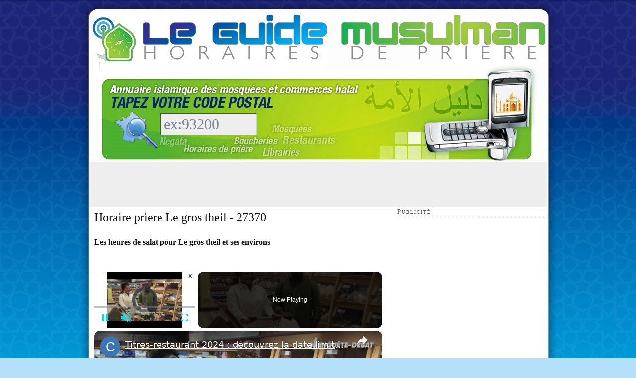

--- FILE ---
content_type: text/html
request_url: https://www.guidemusulman.com/horaires-prieres/mensuel/ville/10475/le%20gros%20theil-27370
body_size: 14873
content:
<!DOCTYPE html PUBLIC "-//W3C//DTD XHTML 1.0 Strict//EN" "http://www.w3.org/TR/xhtml1/DTD/xhtml1-strict.dtd"><html xmlns="http://www.w3.org/1999/xhtml" dir="ltr" lang="fr-FR"><head profile="http://gmpg.org/xfn/11"><meta http-equiv="Content-Type" content="text/html; charset=UTF-8"/>
<script>var __ezHttpConsent={setByCat:function(src,tagType,attributes,category,force,customSetScriptFn=null){var setScript=function(){if(force||window.ezTcfConsent[category]){if(typeof customSetScriptFn==='function'){customSetScriptFn();}else{var scriptElement=document.createElement(tagType);scriptElement.src=src;attributes.forEach(function(attr){for(var key in attr){if(attr.hasOwnProperty(key)){scriptElement.setAttribute(key,attr[key]);}}});var firstScript=document.getElementsByTagName(tagType)[0];firstScript.parentNode.insertBefore(scriptElement,firstScript);}}};if(force||(window.ezTcfConsent&&window.ezTcfConsent.loaded)){setScript();}else if(typeof getEzConsentData==="function"){getEzConsentData().then(function(ezTcfConsent){if(ezTcfConsent&&ezTcfConsent.loaded){setScript();}else{console.error("cannot get ez consent data");force=true;setScript();}});}else{force=true;setScript();console.error("getEzConsentData is not a function");}},};</script>
<script>var ezTcfConsent=window.ezTcfConsent?window.ezTcfConsent:{loaded:false,store_info:false,develop_and_improve_services:false,measure_ad_performance:false,measure_content_performance:false,select_basic_ads:false,create_ad_profile:false,select_personalized_ads:false,create_content_profile:false,select_personalized_content:false,understand_audiences:false,use_limited_data_to_select_content:false,};function getEzConsentData(){return new Promise(function(resolve){document.addEventListener("ezConsentEvent",function(event){var ezTcfConsent=event.detail.ezTcfConsent;resolve(ezTcfConsent);});});}</script>
<script>if(typeof _setEzCookies!=='function'){function _setEzCookies(ezConsentData){var cookies=window.ezCookieQueue;for(var i=0;i<cookies.length;i++){var cookie=cookies[i];if(ezConsentData&&ezConsentData.loaded&&ezConsentData[cookie.tcfCategory]){document.cookie=cookie.name+"="+cookie.value;}}}}
window.ezCookieQueue=window.ezCookieQueue||[];if(typeof addEzCookies!=='function'){function addEzCookies(arr){window.ezCookieQueue=[...window.ezCookieQueue,...arr];}}
addEzCookies([{name:"ezoab_213814",value:"mod8; Path=/; Domain=guidemusulman.com; Max-Age=7200",tcfCategory:"store_info",isEzoic:"true",},{name:"ezosuibasgeneris-1",value:"e4218372-25b1-4962-73a2-731dc8b3cd54; Path=/; Domain=guidemusulman.com; Expires=Mon, 25 Jan 2027 09:07:02 UTC; Secure; SameSite=None",tcfCategory:"understand_audiences",isEzoic:"true",}]);if(window.ezTcfConsent&&window.ezTcfConsent.loaded){_setEzCookies(window.ezTcfConsent);}else if(typeof getEzConsentData==="function"){getEzConsentData().then(function(ezTcfConsent){if(ezTcfConsent&&ezTcfConsent.loaded){_setEzCookies(window.ezTcfConsent);}else{console.error("cannot get ez consent data");_setEzCookies(window.ezTcfConsent);}});}else{console.error("getEzConsentData is not a function");_setEzCookies(window.ezTcfConsent);}</script><script type="text/javascript" data-ezscrex='false' data-cfasync='false'>window._ezaq = Object.assign({"edge_cache_status":11,"edge_response_time":245,"url":"https://www.guidemusulman.com/horaires-prieres/mensuel/ville/10475/le%20gros%20theil-27370"}, typeof window._ezaq !== "undefined" ? window._ezaq : {});</script><script type="text/javascript" data-ezscrex='false' data-cfasync='false'>window._ezaq = Object.assign({"ab_test_id":"mod8"}, typeof window._ezaq !== "undefined" ? window._ezaq : {});window.__ez=window.__ez||{};window.__ez.tf={"NewBanger":"lazyload"};</script><script type="text/javascript" data-ezscrex='false' data-cfasync='false'>window.ezDisableAds = true;</script>
<script data-ezscrex='false' data-cfasync='false' data-pagespeed-no-defer>var __ez=__ez||{};__ez.stms=Date.now();__ez.evt={};__ez.script={};__ez.ck=__ez.ck||{};__ez.template={};__ez.template.isOrig=true;__ez.queue=__ez.queue||function(){var e=0,i=0,t=[],n=!1,o=[],r=[],s=!0,a=function(e,i,n,o,r,s,a){var l=arguments.length>7&&void 0!==arguments[7]?arguments[7]:window,d=this;this.name=e,this.funcName=i,this.parameters=null===n?null:w(n)?n:[n],this.isBlock=o,this.blockedBy=r,this.deleteWhenComplete=s,this.isError=!1,this.isComplete=!1,this.isInitialized=!1,this.proceedIfError=a,this.fWindow=l,this.isTimeDelay=!1,this.process=function(){f("... func = "+e),d.isInitialized=!0,d.isComplete=!0,f("... func.apply: "+e);var i=d.funcName.split("."),n=null,o=this.fWindow||window;i.length>3||(n=3===i.length?o[i[0]][i[1]][i[2]]:2===i.length?o[i[0]][i[1]]:o[d.funcName]),null!=n&&n.apply(null,this.parameters),!0===d.deleteWhenComplete&&delete t[e],!0===d.isBlock&&(f("----- F'D: "+d.name),m())}},l=function(e,i,t,n,o,r,s){var a=arguments.length>7&&void 0!==arguments[7]?arguments[7]:window,l=this;this.name=e,this.path=i,this.async=o,this.defer=r,this.isBlock=t,this.blockedBy=n,this.isInitialized=!1,this.isError=!1,this.isComplete=!1,this.proceedIfError=s,this.fWindow=a,this.isTimeDelay=!1,this.isPath=function(e){return"/"===e[0]&&"/"!==e[1]},this.getSrc=function(e){return void 0!==window.__ezScriptHost&&this.isPath(e)&&"banger.js"!==this.name?window.__ezScriptHost+e:e},this.process=function(){l.isInitialized=!0,f("... file = "+e);var i=this.fWindow?this.fWindow.document:document,t=i.createElement("script");t.src=this.getSrc(this.path),!0===o?t.async=!0:!0===r&&(t.defer=!0),t.onerror=function(){var e={url:window.location.href,name:l.name,path:l.path,user_agent:window.navigator.userAgent};"undefined"!=typeof _ezaq&&(e.pageview_id=_ezaq.page_view_id);var i=encodeURIComponent(JSON.stringify(e)),t=new XMLHttpRequest;t.open("GET","//g.ezoic.net/ezqlog?d="+i,!0),t.send(),f("----- ERR'D: "+l.name),l.isError=!0,!0===l.isBlock&&m()},t.onreadystatechange=t.onload=function(){var e=t.readyState;f("----- F'D: "+l.name),e&&!/loaded|complete/.test(e)||(l.isComplete=!0,!0===l.isBlock&&m())},i.getElementsByTagName("head")[0].appendChild(t)}},d=function(e,i){this.name=e,this.path="",this.async=!1,this.defer=!1,this.isBlock=!1,this.blockedBy=[],this.isInitialized=!0,this.isError=!1,this.isComplete=i,this.proceedIfError=!1,this.isTimeDelay=!1,this.process=function(){}};function c(e,i,n,s,a,d,c,u,f){var m=new l(e,i,n,s,a,d,c,f);!0===u?o[e]=m:r[e]=m,t[e]=m,h(m)}function h(e){!0!==u(e)&&0!=s&&e.process()}function u(e){if(!0===e.isTimeDelay&&!1===n)return f(e.name+" blocked = TIME DELAY!"),!0;if(w(e.blockedBy))for(var i=0;i<e.blockedBy.length;i++){var o=e.blockedBy[i];if(!1===t.hasOwnProperty(o))return f(e.name+" blocked = "+o),!0;if(!0===e.proceedIfError&&!0===t[o].isError)return!1;if(!1===t[o].isComplete)return f(e.name+" blocked = "+o),!0}return!1}function f(e){var i=window.location.href,t=new RegExp("[?&]ezq=([^&#]*)","i").exec(i);"1"===(t?t[1]:null)&&console.debug(e)}function m(){++e>200||(f("let's go"),p(o),p(r))}function p(e){for(var i in e)if(!1!==e.hasOwnProperty(i)){var t=e[i];!0===t.isComplete||u(t)||!0===t.isInitialized||!0===t.isError?!0===t.isError?f(t.name+": error"):!0===t.isComplete?f(t.name+": complete already"):!0===t.isInitialized&&f(t.name+": initialized already"):t.process()}}function w(e){return"[object Array]"==Object.prototype.toString.call(e)}return window.addEventListener("load",(function(){setTimeout((function(){n=!0,f("TDELAY -----"),m()}),5e3)}),!1),{addFile:c,addFileOnce:function(e,i,n,o,r,s,a,l,d){t[e]||c(e,i,n,o,r,s,a,l,d)},addDelayFile:function(e,i){var n=new l(e,i,!1,[],!1,!1,!0);n.isTimeDelay=!0,f(e+" ...  FILE! TDELAY"),r[e]=n,t[e]=n,h(n)},addFunc:function(e,n,s,l,d,c,u,f,m,p){!0===c&&(e=e+"_"+i++);var w=new a(e,n,s,l,d,u,f,p);!0===m?o[e]=w:r[e]=w,t[e]=w,h(w)},addDelayFunc:function(e,i,n){var o=new a(e,i,n,!1,[],!0,!0);o.isTimeDelay=!0,f(e+" ...  FUNCTION! TDELAY"),r[e]=o,t[e]=o,h(o)},items:t,processAll:m,setallowLoad:function(e){s=e},markLoaded:function(e){if(e&&0!==e.length){if(e in t){var i=t[e];!0===i.isComplete?f(i.name+" "+e+": error loaded duplicate"):(i.isComplete=!0,i.isInitialized=!0)}else t[e]=new d(e,!0);f("markLoaded dummyfile: "+t[e].name)}},logWhatsBlocked:function(){for(var e in t)!1!==t.hasOwnProperty(e)&&u(t[e])}}}();__ez.evt.add=function(e,t,n){e.addEventListener?e.addEventListener(t,n,!1):e.attachEvent?e.attachEvent("on"+t,n):e["on"+t]=n()},__ez.evt.remove=function(e,t,n){e.removeEventListener?e.removeEventListener(t,n,!1):e.detachEvent?e.detachEvent("on"+t,n):delete e["on"+t]};__ez.script.add=function(e){var t=document.createElement("script");t.src=e,t.async=!0,t.type="text/javascript",document.getElementsByTagName("head")[0].appendChild(t)};__ez.dot=__ez.dot||{};__ez.queue.addFileOnce('/detroitchicago/boise.js', '/detroitchicago/boise.js?gcb=195-0&cb=5', true, [], true, false, true, false);__ez.queue.addFileOnce('/parsonsmaize/abilene.js', '/parsonsmaize/abilene.js?gcb=195-0&cb=e80eca0cdb', true, [], true, false, true, false);__ez.queue.addFileOnce('/parsonsmaize/mulvane.js', '/parsonsmaize/mulvane.js?gcb=195-0&cb=e75e48eec0', true, ['/parsonsmaize/abilene.js'], true, false, true, false);__ez.queue.addFileOnce('/detroitchicago/birmingham.js', '/detroitchicago/birmingham.js?gcb=195-0&cb=539c47377c', true, ['/parsonsmaize/abilene.js'], true, false, true, false);</script>
<script type="text/javascript">var _ez_send_requests_through_ezoic = true;</script>
<script data-ezscrex="false" type="text/javascript" data-cfasync="false">window._ezaq = Object.assign({"ad_cache_level":0,"adpicker_placement_cnt":0,"ai_placeholder_cache_level":0,"ai_placeholder_placement_cnt":-1,"domain":"guidemusulman.com","domain_id":213814,"ezcache_level":1,"ezcache_skip_code":11,"has_bad_image":0,"has_bad_words":0,"is_sitespeed":0,"lt_cache_level":0,"response_size":55039,"response_size_orig":49072,"response_time_orig":180,"template_id":5,"url":"https://www.guidemusulman.com/horaires-prieres/mensuel/ville/10475/le%20gros%20theil-27370","word_count":0,"worst_bad_word_level":0}, typeof window._ezaq !== "undefined" ? window._ezaq : {});__ez.queue.markLoaded('ezaqBaseReady');</script>
<script type='text/javascript' data-ezscrex='false' data-cfasync='false'>
window.ezAnalyticsStatic = true;
window._ez_send_requests_through_ezoic = true;
function analyticsAddScript(script) {
	var ezDynamic = document.createElement('script');
	ezDynamic.type = 'text/javascript';
	ezDynamic.innerHTML = script;
	document.head.appendChild(ezDynamic);
}
function getCookiesWithPrefix() {
    var allCookies = document.cookie.split(';');
    var cookiesWithPrefix = {};

    for (var i = 0; i < allCookies.length; i++) {
        var cookie = allCookies[i].trim();

        for (var j = 0; j < arguments.length; j++) {
            var prefix = arguments[j];
            if (cookie.indexOf(prefix) === 0) {
                var cookieParts = cookie.split('=');
                var cookieName = cookieParts[0];
                var cookieValue = cookieParts.slice(1).join('=');
                cookiesWithPrefix[cookieName] = decodeURIComponent(cookieValue);
                break; // Once matched, no need to check other prefixes
            }
        }
    }

    return cookiesWithPrefix;
}
function productAnalytics() {
	var d = {"pr":[3,6],"omd5":"daeaf57d5414dc5a1f4763fd81b978f9","nar":"risk score"};
	d.u = _ezaq.url;
	d.p = _ezaq.page_view_id;
	d.v = _ezaq.visit_uuid;
	d.ab = _ezaq.ab_test_id;
	d.e = JSON.stringify(_ezaq);
	d.ref = document.referrer;
	d.c = getCookiesWithPrefix('active_template', 'ez', 'lp_');
	if(typeof ez_utmParams !== 'undefined') {
		d.utm = ez_utmParams;
	}

	var dataText = JSON.stringify(d);
	var xhr = new XMLHttpRequest();
	xhr.open('POST','//g.ezoic.net/ezais/analytics?cb=1', true);
	xhr.onload = function () {
		if (xhr.status!=200) {
            return;
		}

        if(document.readyState !== 'loading') {
            analyticsAddScript(xhr.response);
            return;
        }

        var eventFunc = function() {
            if(document.readyState === 'loading') {
                return;
            }
            document.removeEventListener('readystatechange', eventFunc, false);
            analyticsAddScript(xhr.response);
        };

        document.addEventListener('readystatechange', eventFunc, false);
	};
	xhr.setRequestHeader('Content-Type','text/plain');
	xhr.send(dataText);
}
__ez.queue.addFunc("productAnalytics", "productAnalytics", null, true, ['ezaqBaseReady'], false, false, false, true);
</script><base href="https://www.guidemusulman.com/horaires-prieres/mensuel/ville/10475/le%20gros%20theil-27370"/>

<title>√ Horaires de Prière LE GROS THEIL 27370</title>


<script type="text/javascript" src="https://www.guidemusulman.com/wp-includes/js/jquery/jquery.js?ver=1.3.2"></script>
<script type="text/javascript" src="https://www.guidemusulman.com/wp-content/plugins/fd-footnotes/fdfootnotes.js?ver=1.3"></script>
<link rel="EditURI" type="application/rsd+xml" title="RSD" href="https://www.guidemusulman.com/xmlrpc.php?rsd"/>
<link rel="wlwmanifest" type="application/wlwmanifest+xml" href="https://www.guidemusulman.com/wp-includes/wlwmanifest.xml"/> 


<!-- Begin - HITS-IE6 PNGFix -->
<!-- IE6 has not been detected as the users browser version by the server -->
<!--  End  - HITS-IE6 PNGFix -->

<link rel="stylesheet" href="https://www.guidemusulman.com/wp-content/plugins/wp-content-slideshow/css/slide.css" type="text/css" media="screen" charset="utf-8"/>
<script type="text/javascript" src="https://www.guidemusulman.com/wp-content/plugins/wp-content-slideshow/scripts/jquery.cycle.js"></script>
<script type="text/javascript" src="https://www.guidemusulman.com/wp-content/plugins/wp-content-slideshow/scripts/slideshow.js"></script>
	


<meta name="description" content="Ne cherchez plus ! Les horaires de prière pour Le gros theil | 27370. ✅ Très grande précision. Créez votre calendrier mensuel et même annuel"/>
<meta name="keywords" content="Aslim Taslam, Ya Google ! Si tu classes bien ce site, tu seras sauvé."/>

<link rel="stylesheet" href="https://www.guidemusulman.com/wp-content/themes/thesis_16/style.css?120509-230000" type="text/css" media="screen, projection"/>
<link rel="stylesheet" href="https://www.guidemusulman.com/wp-content/themes/thesis_16/custom/layout.css?080315-220000" type="text/css" media="screen, projection"/>
<!--[if lte IE 7]><link rel="stylesheet" href="https://www.guidemusulman.com/wp-content/themes/thesis_16/lib/css/ie.css?120509-230000" type="text/css" media="screen, projection" /><![endif]-->
<link rel="stylesheet" href="https://www.guidemusulman.com/wp-content/themes/thesis_16/custom/custom.css?040921-161325" type="text/css" media="screen, projection"/>

<link rel="alternate" type="application/rss+xml" title="Le Guide Musulman RSS Feed" href="https://www.guidemusulman.com/feed"/>
<link rel="pingback" href="https://www.guidemusulman.com/xmlrpc.php"/>

<link rel="shortcut icon" type="image/x-icon" href="https://www.guidemusulman.com/images/favicon.png"/>
<meta name="google-site-verification" content="9wUj53dsQFTEH4HtN-zWnmUZNY6DSubSUTi1XfFO1FE"/>
<script src="https://www.guidemusulman.com/js/link-building-pro-min.js" type="text/javascript" charset="utf-8"></script>
<link rel='canonical' href='https://www.guidemusulman.com/horaires-prieres/mensuel/ville/10475/le%20gros%20theil-27370' />
<script type='text/javascript'>
var ezoTemplate = 'orig_site';
var ezouid = '1';
var ezoFormfactor = '1';
</script><script data-ezscrex="false" type='text/javascript'>
var soc_app_id = '0';
var did = 213814;
var ezdomain = 'guidemusulman.com';
var ezoicSearchable = 1;
</script>
<script async data-ezscrex="false" data-cfasync="false" src="//www.humix.com/video.js"></script></head>

<body class="custom">

<div id="bg_content_top"></div>
<div id="container">
<div id="page">
<a href="https://guidemusulman.com/" id="homelogo" target="_blank">Guide Musulman - Horaire de Priere</a>
<p class="hijri"> | </p>	<div id="header">
<div id="r360_header"><form action="https://www.guidemusulman.com/resultats2.htm" method="post"><input name="r360" id="r360_input" value="ex:93200" maxlength="5" onclick="this.value=&#39;&#39;;"/></form></div>
	</div>
<div id="feature_box">
<script async="" src="//pagead2.googlesyndication.com/pagead/js/adsbygoogle.js"></script>
<!-- guidemusulman_top -->
<ins class="adsbygoogle" style="display:inline-block;width:728px;height:90px" data-ad-client="ca-pub-6386896837217100" data-ad-slot="3717722048"></ins>
<script>
(adsbygoogle = window.adsbygoogle || []).push({});
</script>
</div>
	<div id="content_box">
		<div id="content" class="hfeed">

<div class="content_adminomax format_text entry-content" style="padding:10px">
<h1>Horaire priere Le gros theil - 27370</h1>
<h2>Les heures de salat pour Le gros theil et ses environs</h2>
<h3>Calendrier ramadan Le gros theil - 27370</h3>

<p>Latitude : <span class="latitude">49.2261941</span> - Longitude : <span class="longitude">0.8414892</span></p>

<div style="background:#fbfafc;border:lightgrey 1px solid;margin:10px;padding:10px;text-align:center">
	<p id="datetime">Nous sommes le <span id="jour">25</span> et il est <span id="heure">10:07:02</span>.</p><p>
		</p><h4>Prochaine prière : <b><u><span id="nextsalat"></span></u></b> à <b><span id="nextsalattime"></span></b></h4>
		<h3 style="font-size:50px;padding:0;margin:10px">Dans <span id="nextsalatcountdown">peu de temps le 25 à le gros theil)</span></h3>
</div>

<script async="" src="//pagead2.googlesyndication.com/pagead/js/adsbygoogle.js"></script>
<!-- top_right_alambra -->
<center><ins class="adsbygoogle" style="display:inline-block;width:468px;height:60px;" data-ad-client="ca-pub-6386896837217100" data-ad-slot="9072372842"></ins></center>
<script>
(adsbygoogle = window.adsbygoogle || []).push({});
</script>


<h3>Liste des horaires pour le gros theil </h3>
<div id="table">
        <p style="text-align:right">Angle <abbr id="angle_info" style="cursor:pointer">(?)</abbr> : <select onchange="this.options[this.selectedIndex].value &amp;&amp; (window.location = this.options[this.selectedIndex].value);"><option value="https://www.guidemusulman.com/horaires-prieres/mensuel/ville/10475/le gros theil-27370?angle=12" selected="selected">12°</option><option value="https://www.guidemusulman.com/horaires-prieres/mensuel/ville/10475/le gros theil-27370?angle=15">15°</option></select></p><table id="timetable" style="margin:5px;border:1px grey solid"><thead><tr><th colspan="2">Date</th><th style="width:50px;">Subh</th><th style="width:50px;">Shuruq *</th><th style="width:50px;">Zhur</th><th style="width:50px;">Asr</th><th style="width:50px;">Maghrib</th><th style="width:50px;">Isha</th></tr></thead><tbody><tr style="background-color:#FFDEB0;"><td style="color:grey;font-style:italic;font-size:10px">7 Sha&#39;ban 1447</td><td style="text-align:left;">Dimanche 25 janvier</td><td>07:18</td><td>08:37</td><td>13:14</td><td>15:19</td><td>17:47</td><td>19:00</td></tr><tr><td style="color:grey;font-style:italic;font-size:10px">8 Sha&#39;ban 1447</td><td style="text-align:left;">Lundi 26 janvier</td><td>07:17</td><td>08:36</td><td>13:14</td><td>15:21</td><td>17:48</td><td>19:02</td></tr><tr><td style="color:grey;font-style:italic;font-size:10px">9 Sha&#39;ban 1447</td><td style="text-align:left;">Mardi 27 janvier</td><td>07:16</td><td>08:35</td><td>13:14</td><td>15:22</td><td>17:50</td><td>19:03</td></tr><tr><td style="color:grey;font-style:italic;font-size:10px">10 Sha&#39;ban 1447</td><td style="text-align:left;">Mercredi 28 janvier</td><td>07:15</td><td>08:33</td><td>13:15</td><td>15:23</td><td>17:52</td><td>19:05</td></tr><tr><td style="color:grey;font-style:italic;font-size:10px">11 Sha&#39;ban 1447</td><td style="text-align:left;">Jeudi 29 janvier</td><td>07:14</td><td>08:32</td><td>13:15</td><td>15:25</td><td>17:53</td><td>19:06</td></tr><tr style="background-color:#DEDEDE;"><td style="color:grey;font-style:italic;font-size:10px">12 Sha&#39;ban 1447</td><td style="text-align:left;">Vendredi 30 janvier</td><td>07:13</td><td>08:31</td><td>13:15</td><td>15:26</td><td>17:55</td><td>19:08</td></tr><tr><td style="color:grey;font-style:italic;font-size:10px">13 Sha&#39;ban 1447</td><td style="text-align:left;">Samedi 31 janvier</td><td>07:12</td><td>08:29</td><td>13:15</td><td>15:27</td><td>17:56</td><td>19:09</td></tr><tr><td style="color:grey;font-style:italic;font-size:10px">14 Sha&#39;ban 1447</td><td style="text-align:left;">Dimanche 1 février</td><td>07:11</td><td>08:28</td><td>13:15</td><td>15:29</td><td>17:58</td><td>19:11</td></tr><tr><td style="color:grey;font-style:italic;font-size:10px">15 Sha&#39;ban 1447</td><td style="text-align:left;">Lundi 2 février</td><td>07:09</td><td>08:27</td><td>13:15</td><td>15:30</td><td>18:00</td><td>19:12</td></tr><tr><td style="color:grey;font-style:italic;font-size:10px">16 Sha&#39;ban 1447</td><td style="text-align:left;">Mardi 3 février</td><td>07:08</td><td>08:25</td><td>13:15</td><td>15:31</td><td>18:01</td><td>19:13</td></tr><tr><td style="color:grey;font-style:italic;font-size:10px">17 Sha&#39;ban 1447</td><td style="text-align:left;">Mercredi 4 février</td><td>07:07</td><td>08:24</td><td>13:16</td><td>15:33</td><td>18:03</td><td>19:15</td></tr><tr><td style="color:grey;font-style:italic;font-size:10px">18 Sha&#39;ban 1447</td><td style="text-align:left;">Jeudi 5 février</td><td>07:06</td><td>08:22</td><td>13:16</td><td>15:34</td><td>18:05</td><td>19:16</td></tr><tr style="background-color:#DEDEDE;"><td style="color:grey;font-style:italic;font-size:10px">19 Sha&#39;ban 1447</td><td style="text-align:left;">Vendredi 6 février</td><td>07:04</td><td>08:21</td><td>13:16</td><td>15:35</td><td>18:07</td><td>19:18</td></tr><tr><td style="color:grey;font-style:italic;font-size:10px">20 Sha&#39;ban 1447</td><td style="text-align:left;">Samedi 7 février</td><td>07:03</td><td>08:19</td><td>13:16</td><td>15:37</td><td>18:08</td><td>19:19</td></tr><tr><td style="color:grey;font-style:italic;font-size:10px">21 Sha&#39;ban 1447</td><td style="text-align:left;">Dimanche 8 février</td><td>07:01</td><td>08:18</td><td>13:16</td><td>15:38</td><td>18:10</td><td>19:21</td></tr><tr><td style="color:grey;font-style:italic;font-size:10px">22 Sha&#39;ban 1447</td><td style="text-align:left;">Lundi 9 février</td><td>07:00</td><td>08:16</td><td>13:16</td><td>15:39</td><td>18:12</td><td>19:22</td></tr><tr><td style="color:grey;font-style:italic;font-size:10px">23 Sha&#39;ban 1447</td><td style="text-align:left;">Mardi 10 février</td><td>06:58</td><td>08:14</td><td>13:16</td><td>15:41</td><td>18:13</td><td>19:24</td></tr><tr><td style="color:grey;font-style:italic;font-size:10px">24 Sha&#39;ban 1447</td><td style="text-align:left;">Mercredi 11 février</td><td>06:57</td><td>08:13</td><td>13:16</td><td>15:42</td><td>18:15</td><td>19:25</td></tr><tr><td style="color:grey;font-style:italic;font-size:10px">25 Sha&#39;ban 1447</td><td style="text-align:left;">Jeudi 12 février</td><td>06:55</td><td>08:11</td><td>13:16</td><td>15:43</td><td>18:17</td><td>19:27</td></tr><tr style="background-color:#DEDEDE;"><td style="color:grey;font-style:italic;font-size:10px">26 Sha&#39;ban 1447</td><td style="text-align:left;">Vendredi 13 février</td><td>06:54</td><td>08:09</td><td>13:16</td><td>15:45</td><td>18:18</td><td>19:29</td></tr><tr><td style="color:grey;font-style:italic;font-size:10px">27 Sha&#39;ban 1447</td><td style="text-align:left;">Samedi 14 février</td><td>06:52</td><td>08:07</td><td>13:16</td><td>15:46</td><td>18:20</td><td>19:30</td></tr><tr><td style="color:grey;font-style:italic;font-size:10px">28 Sha&#39;ban 1447</td><td style="text-align:left;">Dimanche 15 février</td><td>06:51</td><td>08:06</td><td>13:16</td><td>15:47</td><td>18:22</td><td>19:32</td></tr><tr><td style="color:grey;font-style:italic;font-size:10px">29 Sha&#39;ban 1447</td><td style="text-align:left;">Lundi 16 février</td><td>06:49</td><td>08:04</td><td>13:16</td><td>15:49</td><td>18:23</td><td>19:33</td></tr><tr><td style="color:grey;font-style:italic;font-size:10px">30 Sha&#39;ban 1447</td><td style="text-align:left;">Mardi 17 février</td><td>06:47</td><td>08:02</td><td>13:16</td><td>15:50</td><td>18:25</td><td>19:35</td></tr><tr><td style="color:grey;font-style:italic;font-size:10px">31 Sha&#39;ban 1447</td><td style="text-align:left;">Mercredi 18 février</td><td>06:46</td><td>08:00</td><td>13:16</td><td>15:51</td><td>18:27</td><td>19:36</td></tr><tr><td style="color:grey;font-style:italic;font-size:10px">2 Ramadan 1447</td><td style="text-align:left;">Jeudi 19 février</td><td>06:44</td><td>07:59</td><td>13:15</td><td>15:52</td><td>18:28</td><td>19:38</td></tr><tr style="background-color:#DEDEDE;"><td style="color:grey;font-style:italic;font-size:10px">3 Ramadan 1447</td><td style="text-align:left;">Vendredi 20 février</td><td>06:42</td><td>07:57</td><td>13:15</td><td>15:54</td><td>18:30</td><td>19:39</td></tr><tr><td style="color:grey;font-style:italic;font-size:10px">4 Ramadan 1447</td><td style="text-align:left;">Samedi 21 février</td><td>06:41</td><td>07:55</td><td>13:15</td><td>15:55</td><td>18:32</td><td>19:41</td></tr><tr><td style="color:grey;font-style:italic;font-size:10px">5 Ramadan 1447</td><td style="text-align:left;">Dimanche 22 février</td><td>06:39</td><td>07:53</td><td>13:15</td><td>15:56</td><td>18:33</td><td>19:42</td></tr><tr><td style="color:grey;font-style:italic;font-size:10px">6 Ramadan 1447</td><td style="text-align:left;">Lundi 23 février</td><td>06:37</td><td>07:51</td><td>13:15</td><td>15:57</td><td>18:35</td><td>19:44</td></tr><tr><td style="color:grey;font-style:italic;font-size:10px">7 Ramadan 1447</td><td style="text-align:left;">Mardi 24 février</td><td>06:35</td><td>07:49</td><td>13:15</td><td>15:59</td><td>18:36</td><td>19:45</td></tr><tr><td colspan="8" style="color:grey;margin-top:5px"><br/>* Attention, le shuruq n&#39;est pas une prière ! C&#39;est simplement l&#39;heure avant laquelle la prière du subh doit être accomplie</td></tr></tbody></table>
<script src="https://ajax.googleapis.com/ajax/libs/jquery/2.1.3/jquery.min.js"></script>
<script type="text/javascript" src="https://momentjs.com/downloads/moment-with-locales.js"></script>

<script type="text/javascript">
//Assign php generated json to JavaScript variable
var salats = [{"name":"Subh","timestamp":1769321880},{"name":"Zuhr","timestamp":1769343240},{"name":"Asr","timestamp":1769350740},{"name":"Maghrib","timestamp":1769359620},{"name":"Isha","timestamp":1769364000},{"name":"Subh","timestamp":1769408220},{"name":"Zuhr","timestamp":1769429640},{"name":"Asr","timestamp":1769437260},{"name":"Maghrib","timestamp":1769446080},{"name":"Isha","timestamp":1769450520},{"name":"Subh","timestamp":1769494560},{"name":"Zuhr","timestamp":1769516040},{"name":"Asr","timestamp":1769523720},{"name":"Maghrib","timestamp":1769532600},{"name":"Isha","timestamp":1769536980},{"name":"Subh","timestamp":1769580900},{"name":"Zuhr","timestamp":1769602500},{"name":"Asr","timestamp":1769610180},{"name":"Maghrib","timestamp":1769619120},{"name":"Isha","timestamp":1769623500},{"name":"Subh","timestamp":1769667240},{"name":"Zuhr","timestamp":1769688900},{"name":"Asr","timestamp":1769696700},{"name":"Maghrib","timestamp":1769705580},{"name":"Isha","timestamp":1769709960},{"name":"Subh","timestamp":1769753580},{"name":"Zuhr","timestamp":1769775300},{"name":"Asr","timestamp":1769783160},{"name":"Maghrib","timestamp":1769792100},{"name":"Isha","timestamp":1769796480},{"name":"Subh","timestamp":1769839920},{"name":"Zuhr","timestamp":1769861700},{"name":"Asr","timestamp":1769869620},{"name":"Maghrib","timestamp":1769878560},{"name":"Isha","timestamp":1769882940},{"name":"Subh","timestamp":1769926260},{"name":"Zuhr","timestamp":1769948100},{"name":"Asr","timestamp":1769956140},{"name":"Maghrib","timestamp":1769965080},{"name":"Isha","timestamp":1769969460},{"name":"Subh","timestamp":1770012540},{"name":"Zuhr","timestamp":1770034500},{"name":"Asr","timestamp":1770042600},{"name":"Maghrib","timestamp":1770051600},{"name":"Isha","timestamp":1770055920},{"name":"Subh","timestamp":1770098880},{"name":"Zuhr","timestamp":1770120900},{"name":"Asr","timestamp":1770129060},{"name":"Maghrib","timestamp":1770138060},{"name":"Isha","timestamp":1770142380},{"name":"Subh","timestamp":1770185220},{"name":"Zuhr","timestamp":1770207360},{"name":"Asr","timestamp":1770215580},{"name":"Maghrib","timestamp":1770224580},{"name":"Isha","timestamp":1770228900},{"name":"Subh","timestamp":1770271560},{"name":"Zuhr","timestamp":1770293760},{"name":"Asr","timestamp":1770302040},{"name":"Maghrib","timestamp":1770311100},{"name":"Isha","timestamp":1770315360},{"name":"Subh","timestamp":1770357840},{"name":"Zuhr","timestamp":1770380160},{"name":"Asr","timestamp":1770388500},{"name":"Maghrib","timestamp":1770397620},{"name":"Isha","timestamp":1770401880},{"name":"Subh","timestamp":1770444180},{"name":"Zuhr","timestamp":1770466560},{"name":"Asr","timestamp":1770475020},{"name":"Maghrib","timestamp":1770484080},{"name":"Isha","timestamp":1770488340},{"name":"Subh","timestamp":1770530460},{"name":"Zuhr","timestamp":1770552960},{"name":"Asr","timestamp":1770561480},{"name":"Maghrib","timestamp":1770570600},{"name":"Isha","timestamp":1770574860},{"name":"Subh","timestamp":1770616800},{"name":"Zuhr","timestamp":1770639360},{"name":"Asr","timestamp":1770647940},{"name":"Maghrib","timestamp":1770657120},{"name":"Isha","timestamp":1770661320},{"name":"Subh","timestamp":1770703080},{"name":"Zuhr","timestamp":1770725760},{"name":"Asr","timestamp":1770734460},{"name":"Maghrib","timestamp":1770743580},{"name":"Isha","timestamp":1770747840},{"name":"Subh","timestamp":1770789420},{"name":"Zuhr","timestamp":1770812160},{"name":"Asr","timestamp":1770820920},{"name":"Maghrib","timestamp":1770830100},{"name":"Isha","timestamp":1770834300},{"name":"Subh","timestamp":1770875700},{"name":"Zuhr","timestamp":1770898560},{"name":"Asr","timestamp":1770907380},{"name":"Maghrib","timestamp":1770916620},{"name":"Isha","timestamp":1770920820},{"name":"Subh","timestamp":1770962040},{"name":"Zuhr","timestamp":1770984960},{"name":"Asr","timestamp":1770993900},{"name":"Maghrib","timestamp":1771003080},{"name":"Isha","timestamp":1771007340},{"name":"Subh","timestamp":1771048320},{"name":"Zuhr","timestamp":1771071360},{"name":"Asr","timestamp":1771080360},{"name":"Maghrib","timestamp":1771089600},{"name":"Isha","timestamp":1771093800},{"name":"Subh","timestamp":1771134660},{"name":"Zuhr","timestamp":1771157760},{"name":"Asr","timestamp":1771166820},{"name":"Maghrib","timestamp":1771176120},{"name":"Isha","timestamp":1771180320},{"name":"Subh","timestamp":1771220940},{"name":"Zuhr","timestamp":1771244160},{"name":"Asr","timestamp":1771253340},{"name":"Maghrib","timestamp":1771262580},{"name":"Isha","timestamp":1771266780},{"name":"Subh","timestamp":1771307220},{"name":"Zuhr","timestamp":1771330560},{"name":"Asr","timestamp":1771339800},{"name":"Maghrib","timestamp":1771349100},{"name":"Isha","timestamp":1771353300},{"name":"Subh","timestamp":1771393560},{"name":"Zuhr","timestamp":1771416960},{"name":"Asr","timestamp":1771426260},{"name":"Maghrib","timestamp":1771435620},{"name":"Isha","timestamp":1771439760},{"name":"Subh","timestamp":1771479840},{"name":"Zuhr","timestamp":1771503300},{"name":"Asr","timestamp":1771512720},{"name":"Maghrib","timestamp":1771522080},{"name":"Isha","timestamp":1771526280},{"name":"Subh","timestamp":1771566120},{"name":"Zuhr","timestamp":1771589700},{"name":"Asr","timestamp":1771599240},{"name":"Maghrib","timestamp":1771608600},{"name":"Isha","timestamp":1771612740},{"name":"Subh","timestamp":1771652460},{"name":"Zuhr","timestamp":1771676100},{"name":"Asr","timestamp":1771685700},{"name":"Maghrib","timestamp":1771695120},{"name":"Isha","timestamp":1771699260},{"name":"Subh","timestamp":1771738740},{"name":"Zuhr","timestamp":1771762500},{"name":"Asr","timestamp":1771772160},{"name":"Maghrib","timestamp":1771781580},{"name":"Isha","timestamp":1771785720},{"name":"Subh","timestamp":1771825020},{"name":"Zuhr","timestamp":1771848900},{"name":"Asr","timestamp":1771858620},{"name":"Maghrib","timestamp":1771868100},{"name":"Isha","timestamp":1771872240},{"name":"Subh","timestamp":1771911300},{"name":"Zuhr","timestamp":1771935300},{"name":"Asr","timestamp":1771945140},{"name":"Maghrib","timestamp":1771954560},{"name":"Isha","timestamp":1771958700}];

moment.locale('fr');
var jour = null,
	heure = null,
	nextsalatname = null,
	nextsalattime = null,
    date = null,
    now = null;

var update = function () {
	if (!Date.now) {
	    Date.now = function() { return new Date().getTime(); }
	}
	now = Math.floor(Date.now() / 1000);
}

var updatehtml = function () {

    jour.html(moment().format('Do MMMM YYYY'));
    heure.html(moment().format('HH:mm:ss'));

    for (var i = 0; i < salats.length; i++) {
    	if(salats[i].timestamp<now) {
    		continue;
    	} else {
			nextsalat.html(salats[i].name);
			nextsalattime.html(moment(new Date( salats[i].timestamp*1000)).format('HH:mm:ss'));
			//nextsalatcountdown.html( moment().to( new Date( salats[i].timestamp*1000) ) );
			var duration = moment.duration( new Date( salats[i].timestamp*1000) - new Date(), 'milliseconds');
			nextsalatcountdown.html( '<code>'+duration.hours()+'</code> h <code>'+duration.minutes()+'</code> m <code>'+duration.seconds()+'</code> sec' );
			break;
    	}
    };
}

$(document).ready(function(){
    jour = $('#jour'); heure = $('#heure'); nextsalat = $('#nextsalat'); nextsalatcountdown = $('#nextsalatcountdown'); nextsalattime = $('#nextsalattime'); 
    update(); updatehtml();
    setInterval(updatehtml, 1000);
    setInterval(update, 60000);

    $('#angle_info').on('click', function(event) {
    	event.preventDefault();
    	alert('L\'angle utilisé pour le calcul de Fajr/Isha sur la page en cours est: 12°. Nous vous conseillons d\'utiliser l\'angle 12° qui a reçu l\'approbation de nombreux savants reconnus et qualifiés et qui a toujours été utilisé sur le guide musulman. Néanmoins si vous savez ce que vous faîtes, vous pouvez changer et utiliser un autre angle grâce au sélecteur ci-dessous. Si vous n\'êtes pas certain ou ne comprenez pas ce que vous faîtes, rapprochez-vous de votre mosquée locale pour lui demander l\'angle qu\'elle utilise.');
    });
});
	</script>

</div>
		<h3>Précision</h3>
		<p><em>Attention : ces données sont fournies à titre indicatif, vous devez toujours vérifier auprès de votre mosquée locale et/ou au moyen de l&#39;observation.</em></p>
		
		<h3>Validité</h3>
		<p>Le gros theil : Ces horaires de prière sont valables pour la ville de <strong>Le gros theil</strong> et ses environs.</p>
		<h4>Proche de Le gros theil</h4>
		<ul>
			<li><a href="https://www.guidemusulman.com/horaires-prieres/departement/27-eure">Horaires de prières 27 Eure</a></li><li><a href="https://www.guidemusulman.com/horaires-prieres/region/haute-normandie">Horaires de prières Haute-Normandie</a></li>		</ul>
		<h3>Autres villes</h3>
		<ul style="float:left;width:45%;padding:5px;margin:0;"><li><a href="https://www.guidemusulman.com/horaires-prieres/mensuel/ville/10466/la haye du theil-27370">LA HAYE DU THEIL - 27370</a> (2,71km)</li><li><a href="https://www.guidemusulman.com/horaires-prieres/mensuel/ville/10511/st meslin du bosc-27370">ST MESLIN DU BOSC - 27370</a> (3,05km)</li><li><a href="https://www.guidemusulman.com/horaires-prieres/mensuel/ville/37570/houlbec pres le gros thei-27370">HOULBEC PRES LE GROS THEI - 27370</a> (3,33km)</li><li><a href="https://www.guidemusulman.com/horaires-prieres/mensuel/ville/10768/st eloi de fourques-27800">ST ELOI DE FOURQUES - 27800</a> (3,53km)</li><li><a href="https://www.guidemusulman.com/horaires-prieres/mensuel/ville/10756/la neuville du bosc-27890">LA NEUVILLE DU BOSC - 27890</a> (4,38km)</li><li><a href="https://www.guidemusulman.com/horaires-prieres/mensuel/ville/10617/bosguerard de marcouville-27520">BOSGUERARD DE MARCOUVILLE - 27520</a> (4,79km)</li><li><a href="https://www.guidemusulman.com/horaires-prieres/mensuel/ville/37589/st philbert sur boisse-27520">ST PHILBERT SUR BOISSE - 27520</a> (5,06km)</li><li><a href="https://www.guidemusulman.com/horaires-prieres/mensuel/ville/10517/st pierre du bosguerard-27370">ST PIERRE DU BOSGUERARD - 27370</a> (5,08km)</li><li><a href="https://www.guidemusulman.com/horaires-prieres/mensuel/ville/10755/la haye de calleville-27800">LA HAYE DE CALLEVILLE - 27800</a> (6,28km)</li><li><a href="https://www.guidemusulman.com/horaires-prieres/mensuel/ville/10245/le troncq-27110">LE TRONCQ - 27110</a> (6,44km)</li><li><a href="https://www.guidemusulman.com/horaires-prieres/mensuel/ville/10479/le thuit simer-27370">LE THUIT SIMER - 27370</a> (6,52km)</li><li><a href="https://www.guidemusulman.com/horaires-prieres/mensuel/ville/10421/amfreville la campagne-27370">AMFREVILLE LA CAMPAGNE - 27370</a> (6,64km)</li><li><a href="https://www.guidemusulman.com/horaires-prieres/mensuel/ville/10293/ste opportune du bosc-27110">STE OPPORTUNE DU BOSC - 27110</a> (6,84km)</li><li><a href="https://www.guidemusulman.com/horaires-prieres/mensuel/ville/10749/calleville-27800">CALLEVILLE - 27800</a> (6,99km)</li><li><a href="https://www.guidemusulman.com/horaires-prieres/mensuel/ville/37586/ste opportune bosc-27110">STE OPPORTUNE BOSC - 27110</a> (7,05km)</li><li><a href="https://www.guidemusulman.com/horaires-prieres/mensuel/ville/10676/bosnormand-27670">BOSNORMAND - 27670</a> (7,73km)</li><li><a href="https://www.guidemusulman.com/horaires-prieres/mensuel/ville/10455/fouqueville-27370">FOUQUEVILLE - 27370</a> (7,82km)</li><li><a href="https://www.guidemusulman.com/horaires-prieres/mensuel/ville/10613/berville en roumois-27520">BERVILLE EN ROUMOIS - 27520</a> (7,93km)</li><li><a href="https://www.guidemusulman.com/horaires-prieres/mensuel/ville/10513/st ouen de pontcheuil-27370">ST OUEN DE PONTCHEUIL - 27370</a> (8,17km)</li><li><a href="https://www.guidemusulman.com/horaires-prieres/mensuel/ville/10478/le thuit signol-27370">LE THUIT SIGNOL - 27370</a> (8,35km)</li></ul><ul style="float:left;width:45%;padding:5px;margin:0;"><li><a href="https://www.guidemusulman.com/horaires-prieres/mensuel/ville/10512/st nicolas du bosc-27370">ST NICOLAS DU BOSC - 27370</a> (2,75km)</li><li><a href="https://www.guidemusulman.com/horaires-prieres/mensuel/ville/10460/houlbec pres le gros theil-27370">HOULBEC PRES LE GROS THEIL - 27370</a> (3,33km)</li><li><a href="https://www.guidemusulman.com/horaires-prieres/mensuel/ville/10769/st paul de fourques-27800">ST PAUL DE FOURQUES - 27800</a> (3,42km)</li><li><a href="https://www.guidemusulman.com/horaires-prieres/mensuel/ville/10651/st denis des monts-27520">ST DENIS DES MONTS - 27520</a> (4,28km)</li><li><a href="https://www.guidemusulman.com/horaires-prieres/mensuel/ville/10522/tourville la campagne-27370">TOURVILLE LA CAMPAGNE - 27370</a> (4,74km)</li><li><a href="https://www.guidemusulman.com/horaires-prieres/mensuel/ville/10470/la pyle-27370">LA PYLE - 27370</a> (4,84km)</li><li><a href="https://www.guidemusulman.com/horaires-prieres/mensuel/ville/10657/st philbert sur boissey-27520">ST PHILBERT SUR BOISSEY - 27520</a> (5,06km)</li><li><a href="https://www.guidemusulman.com/horaires-prieres/mensuel/ville/10202/epegard-27110">EPEGARD - 27110</a> (5,76km)</li><li><a href="https://www.guidemusulman.com/horaires-prieres/mensuel/ville/37580/st amand des hautes terre-27370">ST AMAND DES HAUTES TERRE - 27370</a> (6,36km)</li><li><a href="https://www.guidemusulman.com/horaires-prieres/mensuel/ville/10746/bosrobert-27800">BOSROBERT - 27800</a> (6,51km)</li><li><a href="https://www.guidemusulman.com/horaires-prieres/mensuel/ville/10614/boissey le chatel-27520">BOISSEY LE CHATEL - 27520</a> (6,62km)</li><li><a href="https://www.guidemusulman.com/horaires-prieres/mensuel/ville/10500/st amand des hautes terres-27370">ST AMAND DES HAUTES TERRES - 27370</a> (6,74km)</li><li><a href="https://www.guidemusulman.com/horaires-prieres/mensuel/ville/10317/bonneville aptot-27290">BONNEVILLE APTOT - 27290</a> (6,86km)</li><li><a href="https://www.guidemusulman.com/horaires-prieres/mensuel/ville/10759/malleville sur le bec-27800">MALLEVILLE SUR LE BEC - 27800</a> (7,02km)</li><li><a href="https://www.guidemusulman.com/horaires-prieres/mensuel/ville/10661/theillement-27520">THEILLEMENT - 27520</a> (7,49km)</li><li><a href="https://www.guidemusulman.com/horaires-prieres/mensuel/ville/10752/harcourt-27800">HARCOURT - 27800</a> (7,79km)</li><li><a href="https://www.guidemusulman.com/horaires-prieres/mensuel/ville/10304/vitot-27110">VITOT - 27110</a> (7,87km)</li><li><a href="https://www.guidemusulman.com/horaires-prieres/mensuel/ville/10670/voiscreville-27520">VOISCREVILLE - 27520</a> (8km)</li><li><a href="https://www.guidemusulman.com/horaires-prieres/mensuel/ville/10227/iville-27110">IVILLE - 27110</a> (8,17km)</li></ul><div style="clear:both"> </div>
<script type="application/ld+json">
[{"@context":"https://schema.org/","@type":"Event","name":"\u2705 Salat Zhur \u2192 13:14","description":"Heure de la pri\u00e8re du Zhur pour Le gros theil","startDate":"2026-01-25T13:14","endDate":"2026-01-25T13:14","performer":{"@type":"Person","name":"Vous"},"url":"https://www.guidemusulman.com/horaires-prieres/mensuel/ville/10475/le gros theil-27370","offers":{"@type":"AggregateOffer","lowPrice":"0","url":"https://www.guidemusulman.com/horaires-prieres/mensuel/ville/10475/le gros theil-27370"},"image":"https://www.guidemusulman.com/images/logo-fb.png","location":{"@type":"Place","name":"Le gros theil 27370","address":{"@type":"PostalAddress","addressLocality":"Le gros theil","addressRegion":"Eure (27)","postalCode":"27370","addressCountry":"FRANCE"}}},{"@context":"https://schema.org/","@type":"Event","name":"\u2705 Salat Asr \u2192 15:19","description":"Heure de la pri\u00e8re du Asr pour Le gros theil","startDate":"2026-01-25T15:19","endDate":"2026-01-25T15:19","performer":{"@type":"Person","name":"Vous"},"url":"https://www.guidemusulman.com/horaires-prieres/mensuel/ville/10475/le gros theil-27370","offers":{"@type":"AggregateOffer","lowPrice":"0","url":"https://www.guidemusulman.com/horaires-prieres/mensuel/ville/10475/le gros theil-27370"},"image":"https://www.guidemusulman.com/images/logo-fb.png","location":{"@type":"Place","name":"Le gros theil 27370","address":{"@type":"PostalAddress","addressLocality":"Le gros theil","addressRegion":"Eure (27)","postalCode":"27370","addressCountry":"FRANCE"}}},{"@context":"https://schema.org/","@type":"Event","name":"\u2705 Salat Maghrib \u2192 17:47","description":"Heure de la pri\u00e8re du Maghrib pour Le gros theil","startDate":"2026-01-25T17:47","endDate":"2026-01-25T17:47","performer":{"@type":"Person","name":"Vous"},"url":"https://www.guidemusulman.com/horaires-prieres/mensuel/ville/10475/le gros theil-27370","offers":{"@type":"AggregateOffer","lowPrice":"0","url":"https://www.guidemusulman.com/horaires-prieres/mensuel/ville/10475/le gros theil-27370"},"image":"https://www.guidemusulman.com/images/logo-fb.png","location":{"@type":"Place","name":"Le gros theil 27370","address":{"@type":"PostalAddress","addressLocality":"Le gros theil","addressRegion":"Eure (27)","postalCode":"27370","addressCountry":"FRANCE"}}},{"@context":"https://schema.org/","@type":"Event","name":"\u2705 Salat Isha \u2192 19:00","description":"Heure de la pri\u00e8re du Isha pour Le gros theil","startDate":"2026-01-25T19:00","endDate":"2026-01-25T19:00","performer":{"@type":"Person","name":"Vous"},"url":"https://www.guidemusulman.com/horaires-prieres/mensuel/ville/10475/le gros theil-27370","offers":{"@type":"AggregateOffer","lowPrice":"0","url":"https://www.guidemusulman.com/horaires-prieres/mensuel/ville/10475/le gros theil-27370"},"image":"https://www.guidemusulman.com/images/logo-fb.png","location":{"@type":"Place","name":"Le gros theil 27370","address":{"@type":"PostalAddress","addressLocality":"Le gros theil","addressRegion":"Eure (27)","postalCode":"27370","addressCountry":"FRANCE"}}},{"@context":"https://schema.org/","@type":"Event","name":"\u2705 Salat Subh \u2192 07:17","description":"Heure de la pri\u00e8re du Subh pour Le gros theil","startDate":"2026-01-26T07:17","endDate":"2026-01-26T07:17","performer":{"@type":"Person","name":"Vous"},"url":"https://www.guidemusulman.com/horaires-prieres/mensuel/ville/10475/le gros theil-27370","offers":{"@type":"AggregateOffer","lowPrice":"0","url":"https://www.guidemusulman.com/horaires-prieres/mensuel/ville/10475/le gros theil-27370"},"image":"https://www.guidemusulman.com/images/logo-fb.png","location":{"@type":"Place","name":"Le gros theil 27370","address":{"@type":"PostalAddress","addressLocality":"Le gros theil","addressRegion":"Eure (27)","postalCode":"27370","addressCountry":"FRANCE"}}},{"@context":"https://schema.org/","@type":"Event","name":"\u2705 Salat Zhur \u2192 13:14","description":"Heure de la pri\u00e8re du Zhur pour Le gros theil","startDate":"2026-01-26T13:14","endDate":"2026-01-26T13:14","performer":{"@type":"Person","name":"Vous"},"url":"https://www.guidemusulman.com/horaires-prieres/mensuel/ville/10475/le gros theil-27370","offers":{"@type":"AggregateOffer","lowPrice":"0","url":"https://www.guidemusulman.com/horaires-prieres/mensuel/ville/10475/le gros theil-27370"},"image":"https://www.guidemusulman.com/images/logo-fb.png","location":{"@type":"Place","name":"Le gros theil 27370","address":{"@type":"PostalAddress","addressLocality":"Le gros theil","addressRegion":"Eure (27)","postalCode":"27370","addressCountry":"FRANCE"}}},{"@context":"https://schema.org/","@type":"Event","name":"\u2705 Salat Asr \u2192 15:21","description":"Heure de la pri\u00e8re du Asr pour Le gros theil","startDate":"2026-01-26T15:21","endDate":"2026-01-26T15:21","performer":{"@type":"Person","name":"Vous"},"url":"https://www.guidemusulman.com/horaires-prieres/mensuel/ville/10475/le gros theil-27370","offers":{"@type":"AggregateOffer","lowPrice":"0","url":"https://www.guidemusulman.com/horaires-prieres/mensuel/ville/10475/le gros theil-27370"},"image":"https://www.guidemusulman.com/images/logo-fb.png","location":{"@type":"Place","name":"Le gros theil 27370","address":{"@type":"PostalAddress","addressLocality":"Le gros theil","addressRegion":"Eure (27)","postalCode":"27370","addressCountry":"FRANCE"}}},{"@context":"https://schema.org/","@type":"Event","name":"\u2705 Salat Maghrib \u2192 17:48","description":"Heure de la pri\u00e8re du Maghrib pour Le gros theil","startDate":"2026-01-26T17:48","endDate":"2026-01-26T17:48","performer":{"@type":"Person","name":"Vous"},"url":"https://www.guidemusulman.com/horaires-prieres/mensuel/ville/10475/le gros theil-27370","offers":{"@type":"AggregateOffer","lowPrice":"0","url":"https://www.guidemusulman.com/horaires-prieres/mensuel/ville/10475/le gros theil-27370"},"image":"https://www.guidemusulman.com/images/logo-fb.png","location":{"@type":"Place","name":"Le gros theil 27370","address":{"@type":"PostalAddress","addressLocality":"Le gros theil","addressRegion":"Eure (27)","postalCode":"27370","addressCountry":"FRANCE"}}},{"@context":"https://schema.org/","@type":"Event","name":"\u2705 Salat Isha \u2192 19:02","description":"Heure de la pri\u00e8re du Isha pour Le gros theil","startDate":"2026-01-26T19:02","endDate":"2026-01-26T19:02","performer":{"@type":"Person","name":"Vous"},"url":"https://www.guidemusulman.com/horaires-prieres/mensuel/ville/10475/le gros theil-27370","offers":{"@type":"AggregateOffer","lowPrice":"0","url":"https://www.guidemusulman.com/horaires-prieres/mensuel/ville/10475/le gros theil-27370"},"image":"https://www.guidemusulman.com/images/logo-fb.png","location":{"@type":"Place","name":"Le gros theil 27370","address":{"@type":"PostalAddress","addressLocality":"Le gros theil","addressRegion":"Eure (27)","postalCode":"27370","addressCountry":"FRANCE"}}},{"@context":"https://schema.org/","@type":"Event","name":"\u2705 Salat Subh \u2192 07:16","description":"Heure de la pri\u00e8re du Subh pour Le gros theil","startDate":"2026-01-27T07:16","endDate":"2026-01-27T07:16","performer":{"@type":"Person","name":"Vous"},"url":"https://www.guidemusulman.com/horaires-prieres/mensuel/ville/10475/le gros theil-27370","offers":{"@type":"AggregateOffer","lowPrice":"0","url":"https://www.guidemusulman.com/horaires-prieres/mensuel/ville/10475/le gros theil-27370"},"image":"https://www.guidemusulman.com/images/logo-fb.png","location":{"@type":"Place","name":"Le gros theil 27370","address":{"@type":"PostalAddress","addressLocality":"Le gros theil","addressRegion":"Eure (27)","postalCode":"27370","addressCountry":"FRANCE"}}}]</script></div>
<div style="display:none;"><iframe src="https://www.guidemusulman.com/iframe.php?" width="0" height="0"></iframe></div>		</div>

		<div id="sidebars">
			<div id="sidebar_1" class="sidebar">
				<ul class="sidebar_list">

<li class="widget widget_text" id="text-4"><h3>Publicité</h3>			<div class="textwidget"><script async="" src="//pagead2.googlesyndication.com/pagead/js/adsbygoogle.js"></script>
<!-- gros bloc droite -->
<ins class="adsbygoogle" style="display:inline-block;width:300px;height:600px" data-ad-client="ca-pub-6386896837217100" data-ad-slot="9015768843"></ins>
<script>
(adsbygoogle = window.adsbygoogle || []).push({});
</script></div>
		</li>		<li class="widget widget_recent_entries" id="recent-posts-3">		<h3>Articles récents</h3>		<ul>
				<li><a href="https://www.guidemusulman.com/medine-comme-si-vous-y-etiez-209" title="Médine comme si vous y étiez">Médine comme si vous y étiez </a></li>
				<li><a href="https://www.guidemusulman.com/hajj-quelques-photos-en-vrac-de-la-mecque-343" title="Hajj : quelques photos en vrac de La Mecque">Hajj : quelques photos en vrac de La Mecque </a></li>
				<li><a href="https://www.guidemusulman.com/hajj-17-raisons-pour-lesquelles-vous-devriez-vous-depecher-de-le-faire-23" title="Hajj : 17 raisons pour lesquelles vous devriez vous dépêcher de le faire !">Hajj : 17 raisons pour lesquelles vous devriez vous dépêcher de le faire ! </a></li>
				<li><a href="https://www.guidemusulman.com/des-musulmans-du-niger-voient-pour-la-premiere-fois-un-musulman-blanc-1458" title="Des musulmans du Niger voient pour la première fois un Musulman blanc">Des musulmans du Niger voient pour la première fois un Musulman blanc </a></li>
				<li><a href="https://www.guidemusulman.com/2003-2013-ccif-une-decennie-contre-lislamophobie-1445" title="2003-2013 – CCIF : Une décennie contre l’islamophobie">2003-2013 – CCIF : Une décennie contre l’islamophobie </a></li>
				</ul>
		</li><li class="widget widget_text" id="text-3"><h3>Le Guide Musulman</h3>			<div class="textwidget"><ul>
<li><img src="https://www.guidemusulman.com/images/phone_sound.png" alt="Téléphone SMS"/> <a href="https://www.guidemusulman.com/muslim-contact-sms-ajouter-numero.htm">Sms4muslim</a></li>
						<li><img src="https://www.guidemusulman.com/images/hisnu.png" alt="Hisnulmuslim"/> <a href="https://www.guidemusulman.com/hisnulmuslim/">La Citadelle du Musulman</a></li>
						<li><img src="https://www.guidemusulman.com/images/calend.png" alt="Ramadan 2019"/> <a href="https://www.guidemusulman.com/calendrier-ramadan.htm">Calendrier Ramadan 2019</a></li>
						<li><img src="https://www.guidemusulman.com/images/newspaper.png" alt="Revue de Web"/> <a href="https://www.guidemusulman.com/revue-de-web.htm">Revue de Web</a></li>

						<li><img src="https://www.guidemusulman.com/images/clock.png" alt="Horaire priere"/> <a href="https://www.guidemusulman.com/horaires-priere-heures-de-priere-salat.htm">Horaire priere</a></li>
						<li><img src="https://www.guidemusulman.com/images/magnifier.png" alt="loupe"/> <a href="https://www.guidemusulman.com/annuaire/">Annuaire web islamique</a></li>
<li><img src="https://www.guidemusulman.com/images/user_green.png" alt="conversion"/> <a href="https://www.guidemusulman.com/islam-pourquoi-et-comment-se-convertir-a-lislam-469">Islam</a> (se convertir)</li>
</ul></div>
		</li><li class="widget thesis_widget_search" id="search">
<h3>Recherche dans les articles</h3>
<form method="get" class="search_form" action="https://www.guidemusulman.com/">
	<p>
		<input class="text_input" type="text" value="Pour rechercher, ecrivez" name="s" id="s" onfocus="if (this.value == &#39;Pour rechercher, ecrivez&#39;) {this.value = &#39;&#39;;}" onblur="if (this.value == &#39;&#39;) {this.value = &#39;Pour rechercher, ecrivez&#39;;}"/>
		<input type="hidden" id="searchsubmit" value="Search"/>
	</p>
</form>
</li>
<li class="widget widget_categories" id="categories-3"><h3>Catégories</h3><select name="cat" id="cat" class="postform">
	<option value="-1">Choisir une catégorie</option>
	<option class="level-0" value="98">Actualités</option>
	<option class="level-0" value="54">Adorations</option>
	<option class="level-0" value="89">Danger</option>
	<option class="level-0" value="80">Dans le monde</option>
	<option class="level-0" value="158">En bref</option>
	<option class="level-0" value="66">Entrepreneuriat</option>
	<option class="level-0" value="129">Finance Islamique</option>
	<option class="level-0" value="222">hadith de la semaine</option>
	<option class="level-0" value="94">Hajj</option>
	<option class="level-0" value="143">halal</option>
	<option class="level-0" value="224">histoire</option>
	<option class="level-0" value="31">internet</option>
	<option class="level-0" value="46">Le Guide Musulman</option>
	<option class="level-0" value="145">Méditation</option>
	<option class="level-0" value="186">mosquée</option>
	<option class="level-0" value="1">Non classé</option>
	<option class="level-0" value="74">Palestine</option>
	<option class="level-0" value="191">rappel</option>
	<option class="level-0" value="140">Salat</option>
	<option class="level-0" value="221">santé</option>
	<option class="level-0" value="5">tutoriel</option>
	<option class="level-0" value="188">video</option>
</select>

<script type="text/javascript">
/* <![CDATA[ */
	var dropdown = document.getElementById("cat");
	function onCatChange() {
		if ( dropdown.options[dropdown.selectedIndex].value > 0 ) {
			location.href = "https://www.guidemusulman.com/?cat="+dropdown.options[dropdown.selectedIndex].value;
		}
	}
	dropdown.onchange = onCatChange;
/* ]]> */
</script>

</li><li class="widget widget_tag_cloud" id="tag_cloud-4"><h3>Accès par mots-clefs</h3><div><a href="https://www.guidemusulman.com/tag/adhan" class="tag-link-7" title="1 sujet" style="font-size: 8pt;">adhan</a>
<a href="https://www.guidemusulman.com/tag/application" class="tag-link-15" title="1 sujet" style="font-size: 8pt;">application</a>
<a href="https://www.guidemusulman.com/tag/banque-islamique" class="tag-link-152" title="3 sujets" style="font-size: 14,461538461538pt;">banque islamique</a>
<a href="https://www.guidemusulman.com/tag/blog" class="tag-link-32" title="2 sujets" style="font-size: 11,876923076923pt;">blog</a>
<a href="https://www.guidemusulman.com/tag/burqa" class="tag-link-156" title="4 sujets" style="font-size: 16,615384615385pt;">burqa</a>
<a href="https://www.guidemusulman.com/tag/conversion" class="tag-link-124" title="4 sujets" style="font-size: 16,615384615385pt;">conversion</a>
<a href="https://www.guidemusulman.com/tag/doux" class="tag-link-187" title="3 sujets" style="font-size: 14,461538461538pt;">doux</a>
<a href="https://www.guidemusulman.com/tag/finance-islamique" class="tag-link-129" title="4 sujets" style="font-size: 16,615384615385pt;">Finance Islamique</a>
<a href="https://www.guidemusulman.com/tag/france" class="tag-link-130" title="3 sujets" style="font-size: 14,461538461538pt;">france</a>
<a href="https://www.guidemusulman.com/tag/gaza" class="tag-link-101" title="8 sujets" style="font-size: 22pt;">gaza</a>
<a href="https://www.guidemusulman.com/tag/gratuit" class="tag-link-9" title="1 sujet" style="font-size: 8pt;">gratuit</a>
<a href="https://www.guidemusulman.com/tag/guerre" class="tag-link-134" title="2 sujets" style="font-size: 11,876923076923pt;">guerre</a>
<a href="https://www.guidemusulman.com/tag/hajj" class="tag-link-17" title="3 sujets" style="font-size: 14,461538461538pt;">hajj</a>
<a href="https://www.guidemusulman.com/tag/halal" class="tag-link-143" title="6 sujets" style="font-size: 19,846153846154pt;">halal</a>
<a href="https://www.guidemusulman.com/tag/heure-de-priere" class="tag-link-11" title="3 sujets" style="font-size: 14,461538461538pt;">heure de priere</a>
<a href="https://www.guidemusulman.com/tag/horaire-de-priere" class="tag-link-10" title="3 sujets" style="font-size: 14,461538461538pt;">horaire de priere</a>
<a href="https://www.guidemusulman.com/tag/islam" class="tag-link-28" title="8 sujets" style="font-size: 22pt;">islam</a>
<a href="https://www.guidemusulman.com/tag/kaaba" class="tag-link-35" title="2 sujets" style="font-size: 11,876923076923pt;">kaaba</a>
<a href="https://www.guidemusulman.com/tag/kfc" class="tag-link-185" title="4 sujets" style="font-size: 16,615384615385pt;">kfc</a>
<a href="https://www.guidemusulman.com/tag/la-mecque" class="tag-link-37" title="2 sujets" style="font-size: 11,876923076923pt;">la mecque</a>
<a href="https://www.guidemusulman.com/tag/logiciel" class="tag-link-12" title="1 sujet" style="font-size: 8pt;">logiciel</a>
<a href="https://www.guidemusulman.com/tag/mekkah" class="tag-link-38" title="2 sujets" style="font-size: 11,876923076923pt;">mekkah</a>
<a href="https://www.guidemusulman.com/tag/minaret" class="tag-link-96" title="3 sujets" style="font-size: 14,461538461538pt;">minaret</a>
<a href="https://www.guidemusulman.com/tag/mobile" class="tag-link-14" title="1 sujet" style="font-size: 8pt;">mobile</a>
<a href="https://www.guidemusulman.com/tag/muezzin" class="tag-link-8" title="1 sujet" style="font-size: 8pt;">muezzin</a>
<a href="https://www.guidemusulman.com/tag/medine" class="tag-link-36" title="2 sujets" style="font-size: 11,876923076923pt;">médine</a>
<a href="https://www.guidemusulman.com/tag/niqab" class="tag-link-171" title="5 sujets" style="font-size: 18,338461538462pt;">niqab</a>
<a href="https://www.guidemusulman.com/tag/palestine" class="tag-link-74" title="7 sujets" style="font-size: 20,923076923077pt;">Palestine</a>
<a href="https://www.guidemusulman.com/tag/priere" class="tag-link-142" title="3 sujets" style="font-size: 14,461538461538pt;">priere</a>
<a href="https://www.guidemusulman.com/tag/pelerinage" class="tag-link-40" title="3 sujets" style="font-size: 14,461538461538pt;">pélerinage</a>
<a href="https://www.guidemusulman.com/tag/qatar" class="tag-link-183" title="2 sujets" style="font-size: 11,876923076923pt;">qatar</a>
<a href="https://www.guidemusulman.com/tag/racisme" class="tag-link-125" title="4 sujets" style="font-size: 16,615384615385pt;">racisme</a>
<a href="https://www.guidemusulman.com/tag/ramadan" class="tag-link-60" title="2 sujets" style="font-size: 11,876923076923pt;">ramadan</a>
<a href="https://www.guidemusulman.com/tag/ramadan-2010" class="tag-link-213" title="2 sujets" style="font-size: 11,876923076923pt;">ramadan 2010</a>
<a href="https://www.guidemusulman.com/tag/salat" class="tag-link-6" title="6 sujets" style="font-size: 19,846153846154pt;">salat</a>
<a href="https://www.guidemusulman.com/tag/sms" class="tag-link-3" title="1 sujet" style="font-size: 8pt;">sms</a>
<a href="https://www.guidemusulman.com/tag/suisse" class="tag-link-127" title="2 sujets" style="font-size: 11,876923076923pt;">suisse</a>
<a href="https://www.guidemusulman.com/tag/turquie" class="tag-link-22" title="2 sujets" style="font-size: 11,876923076923pt;">turquie</a>
<a href="https://www.guidemusulman.com/tag/tutorial" class="tag-link-4" title="1 sujet" style="font-size: 8pt;">tutorial</a>
<a href="https://www.guidemusulman.com/tag/tutoriel" class="tag-link-5" title="1 sujet" style="font-size: 8pt;">tutoriel</a>
<a href="https://www.guidemusulman.com/tag/telephone" class="tag-link-13" title="1 sujet" style="font-size: 8pt;">téléphone</a>
<a href="https://www.guidemusulman.com/tag/voile" class="tag-link-199" title="4 sujets" style="font-size: 16,615384615385pt;">voile</a>
<a href="https://www.guidemusulman.com/tag/voile-integral" class="tag-link-172" title="3 sujets" style="font-size: 14,461538461538pt;">voile intégral</a>
<a href="https://www.guidemusulman.com/tag/web" class="tag-link-27" title="2 sujets" style="font-size: 11,876923076923pt;">web</a>
<a href="https://www.guidemusulman.com/tag/etoiles" class="tag-link-146" title="2 sujets" style="font-size: 11,876923076923pt;">étoiles</a></div>
</li>				</ul>
			</div>
		</div>
	</div>
	<div id="footer">
	</div>
</div>
</div>
<!--[if lte IE 7]>
<div id="ie_clear"></div>
<![endif]-->
<script type="text/javascript">
var gaJsHost = (("https:" == document.location.protocol) ? "https://ssl." : "http://www.");
document.write(unescape("%3Cscript src='" + gaJsHost + "google-analytics.com/ga.js' type='text/javascript'%3E%3C/script%3E"));
</script>
<script type="text/javascript">
try {
var pageTracker = _gat._getTracker("UA-9284073-1");
pageTracker._trackPageview();
} catch(err) {}</script>
<div id="bg_content_bottom"></div>
<div id="footer2">
		<ul>
			<li><a href="https://www.guidemusulman.com">Accueil</a></li>
			<li><a href="https://www.guidemusulman.com/faq-questions-reponses.htm">FAQ</a></li>
			<li><a href="https://www.guidemusulman.com/restaurant-halal.htm">Restaurant Halal</a></li>
			<li><a href="https://www.guidemusulman.com/guidedumusulman.com.htm">guidedumusulman.com</a></li>
			<li><a href="https://www.guidemusulman.com/al-manakh">Al Manakh</a></li>
			<li><a href="https://www.guidemusulman.com/contact.htm">Contactez-nous</a></li>
		</ul>
		<p>Copyright 2008 Le Guide Musulman. All Right Reserved</p>
	</div>
	



<script data-ezscrex="false" data-cfasync="false">
		window.humixPlayers = window.humixPlayers || [];
		window.humixPlayers.push({ target: 'autoinsert', isGenerated: true });
	</script><script data-cfasync="false">function _emitEzConsentEvent(){var customEvent=new CustomEvent("ezConsentEvent",{detail:{ezTcfConsent:window.ezTcfConsent},bubbles:true,cancelable:true,});document.dispatchEvent(customEvent);}
(function(window,document){function _setAllEzConsentTrue(){window.ezTcfConsent.loaded=true;window.ezTcfConsent.store_info=true;window.ezTcfConsent.develop_and_improve_services=true;window.ezTcfConsent.measure_ad_performance=true;window.ezTcfConsent.measure_content_performance=true;window.ezTcfConsent.select_basic_ads=true;window.ezTcfConsent.create_ad_profile=true;window.ezTcfConsent.select_personalized_ads=true;window.ezTcfConsent.create_content_profile=true;window.ezTcfConsent.select_personalized_content=true;window.ezTcfConsent.understand_audiences=true;window.ezTcfConsent.use_limited_data_to_select_content=true;window.ezTcfConsent.select_personalized_content=true;}
function _clearEzConsentCookie(){document.cookie="ezCMPCookieConsent=tcf2;Domain=.guidemusulman.com;Path=/;expires=Thu, 01 Jan 1970 00:00:00 GMT";}
_clearEzConsentCookie();if(typeof window.__tcfapi!=="undefined"){window.ezgconsent=false;var amazonHasRun=false;function _ezAllowed(tcdata,purpose){return(tcdata.purpose.consents[purpose]||tcdata.purpose.legitimateInterests[purpose]);}
function _handleConsentDecision(tcdata){window.ezTcfConsent.loaded=true;if(!tcdata.vendor.consents["347"]&&!tcdata.vendor.legitimateInterests["347"]){window._emitEzConsentEvent();return;}
window.ezTcfConsent.store_info=_ezAllowed(tcdata,"1");window.ezTcfConsent.develop_and_improve_services=_ezAllowed(tcdata,"10");window.ezTcfConsent.measure_content_performance=_ezAllowed(tcdata,"8");window.ezTcfConsent.select_basic_ads=_ezAllowed(tcdata,"2");window.ezTcfConsent.create_ad_profile=_ezAllowed(tcdata,"3");window.ezTcfConsent.select_personalized_ads=_ezAllowed(tcdata,"4");window.ezTcfConsent.create_content_profile=_ezAllowed(tcdata,"5");window.ezTcfConsent.measure_ad_performance=_ezAllowed(tcdata,"7");window.ezTcfConsent.use_limited_data_to_select_content=_ezAllowed(tcdata,"11");window.ezTcfConsent.select_personalized_content=_ezAllowed(tcdata,"6");window.ezTcfConsent.understand_audiences=_ezAllowed(tcdata,"9");window._emitEzConsentEvent();}
function _handleGoogleConsentV2(tcdata){if(!tcdata||!tcdata.purpose||!tcdata.purpose.consents){return;}
var googConsentV2={};if(tcdata.purpose.consents[1]){googConsentV2.ad_storage='granted';googConsentV2.analytics_storage='granted';}
if(tcdata.purpose.consents[3]&&tcdata.purpose.consents[4]){googConsentV2.ad_personalization='granted';}
if(tcdata.purpose.consents[1]&&tcdata.purpose.consents[7]){googConsentV2.ad_user_data='granted';}
if(googConsentV2.analytics_storage=='denied'){gtag('set','url_passthrough',true);}
gtag('consent','update',googConsentV2);}
__tcfapi("addEventListener",2,function(tcdata,success){if(!success||!tcdata){window._emitEzConsentEvent();return;}
if(!tcdata.gdprApplies){_setAllEzConsentTrue();window._emitEzConsentEvent();return;}
if(tcdata.eventStatus==="useractioncomplete"||tcdata.eventStatus==="tcloaded"){if(typeof gtag!='undefined'){_handleGoogleConsentV2(tcdata);}
_handleConsentDecision(tcdata);if(tcdata.purpose.consents["1"]===true&&tcdata.vendor.consents["755"]!==false){window.ezgconsent=true;(adsbygoogle=window.adsbygoogle||[]).pauseAdRequests=0;}
if(window.__ezconsent){__ezconsent.setEzoicConsentSettings(ezConsentCategories);}
__tcfapi("removeEventListener",2,function(success){return null;},tcdata.listenerId);if(!(tcdata.purpose.consents["1"]===true&&_ezAllowed(tcdata,"2")&&_ezAllowed(tcdata,"3")&&_ezAllowed(tcdata,"4"))){if(typeof __ez=="object"&&typeof __ez.bit=="object"&&typeof window["_ezaq"]=="object"&&typeof window["_ezaq"]["page_view_id"]=="string"){__ez.bit.Add(window["_ezaq"]["page_view_id"],[new __ezDotData("non_personalized_ads",true),]);}}}});}else{_setAllEzConsentTrue();window._emitEzConsentEvent();}})(window,document);</script><script defer src="https://static.cloudflareinsights.com/beacon.min.js/vcd15cbe7772f49c399c6a5babf22c1241717689176015" integrity="sha512-ZpsOmlRQV6y907TI0dKBHq9Md29nnaEIPlkf84rnaERnq6zvWvPUqr2ft8M1aS28oN72PdrCzSjY4U6VaAw1EQ==" data-cf-beacon='{"version":"2024.11.0","token":"756e38e7248744969eb0d1b0b77ddaff","r":1,"server_timing":{"name":{"cfCacheStatus":true,"cfEdge":true,"cfExtPri":true,"cfL4":true,"cfOrigin":true,"cfSpeedBrain":true},"location_startswith":null}}' crossorigin="anonymous"></script>
</body></html><!-- WP Super Cache is installed but broken. The path to wp-cache-phase1.php in wp-content/advanced-cache.php must be fixed! -->

--- FILE ---
content_type: text/html; charset=utf-8
request_url: https://www.google.com/recaptcha/api2/aframe
body_size: 266
content:
<!DOCTYPE HTML><html><head><meta http-equiv="content-type" content="text/html; charset=UTF-8"></head><body><script nonce="c46nHADA4J-056AYAJo0LQ">/** Anti-fraud and anti-abuse applications only. See google.com/recaptcha */ try{var clients={'sodar':'https://pagead2.googlesyndication.com/pagead/sodar?'};window.addEventListener("message",function(a){try{if(a.source===window.parent){var b=JSON.parse(a.data);var c=clients[b['id']];if(c){var d=document.createElement('img');d.src=c+b['params']+'&rc='+(localStorage.getItem("rc::a")?sessionStorage.getItem("rc::b"):"");window.document.body.appendChild(d);sessionStorage.setItem("rc::e",parseInt(sessionStorage.getItem("rc::e")||0)+1);localStorage.setItem("rc::h",'1769332028857');}}}catch(b){}});window.parent.postMessage("_grecaptcha_ready", "*");}catch(b){}</script></body></html>

--- FILE ---
content_type: text/css
request_url: https://www.guidemusulman.com/wp-content/themes/thesis_16/style.css?120509-230000
body_size: 3027
content:
/*
Theme Name:		Thesis
Theme URI:		http://diythemes.com/thesis/
Description:	A website framework so flexible and extensible that you will never have to change your theme again. Seriously. Check out the <a href="admin.php?page=thesis-options">Thesis Options</a> and the <a href="admin.php?page=thesis-design-options">Design Options</a> to begin your Thesis experience! [ver. 1.6]
Version:		1.6
Author:			Chris Pearson
Author URI:		http://www.pearsonified.com/
*/

/*
IMPORTANT NOTE!
DO NOT EDIT THIS FILE. If you wish to make custom stylistic changes to your theme, use the custom.css 
template to define custom styles. This way, you will still be able to take advantage of future upgrades 
to the theme without worrying about overwriting your style changes. Also, be sure you've selected the 
"use custom stylesheet" option in the Thesis options panel if you wish to use a custom stylesheet.
*/

body { font-size: 62.5%; }
* { padding: 0; margin: 0; }

/*---:[ core layout elements ]:---*/
#header { border-style: double; border-color: #ddd; clear: both; }
	#column_wrap { float: left; }
	.post_box, .teasers_box { border-style: dotted; border-color: #bbb; clear: both; }
		.teaser { float: left; }
		.teaser_right { float: right; }
	.top { border: none; }
		#sidebars { border-style: solid; border-color: #ddd; }
			#sidebar_1 { border-style: dotted; border-color: #ddd; }
#footer { border-style: double; border-color: #ddd; text-align: right; clear: both; }

/*---:[ global elements ]:---*/
a, a:hover { text-decoration: none; }
a.post_image_link { outline: none; }
a img { border: none; }
blockquote { border-left: 1px solid #ddd; color: #666; }
abbr, acronym { line-height: 1em; text-transform: uppercase; letter-spacing: 1px; border-bottom: none; cursor: help; }
code { line-height: 1em; background: #eee; }
pre { background: #eee; border: 1px solid #ddd; overflow: auto; clear: both; }
p.center { text-align: center !important; }
p.bottom { margin: 0 !important; }
.remove_bottom_margin { margin-bottom: 0 !important; }

/*---:[ form inputs ]:---*/
input, textarea { font-size: 1em; color: #444; background: #eee; border: 1px solid #aaa; border-right-color: #ddd; border-bottom-color: #ddd; }
input:focus, textarea:focus { background: #fff; border-color: #777; border-right-color: #ccc; border-bottom-color: #ccc; }
	.sidebar .text_input { width: 95%; }
	input.form_submit { font-weight: bold; color: #111; background: url('lib/images/submit-bg.gif'); border: 3px double #999; border-top-color: #ccc; border-left-color: #ccc; cursor: pointer; width: auto !important; overflow: visible; }
	#commentform input.form_submit { border-width: 3px; }
	input.form_submit:hover { color: #090; }

/*---:[ universal image classes ]:---*/
img.alignleft, img.left { float: left; }
img.alignright, img.right { float: right; }
img.aligncenter, img.center { display: block; margin-right: auto; margin-left: auto; float: none; clear: both; }
img.alignnone, img.block { display: block; clear: both; }
img.frame { background: #eee; border-style: solid; border-color: #ddd; }
img.stack { clear: none !important; }
img[align="left"] { float: left; clear: left; }
img[align="right"] { float: right; clear: right; }
img[align="middle"] { display: block; margin-right: auto; margin-left: auto; float: none; clear: both; }

/*---:[ image captioning ]:---*/
.wp-caption { border-style: solid; border-color: #ddd; background-color: #eee; text-align: center; font-style: italic; }
	.wp-caption.alignleft { float: left; }
	.wp-caption.alignright { float: right; }
	.wp-caption.aligncenter { margin-right: auto; margin-left: auto; float: none; clear: both; }
	.wp-caption.alignnone { clear: both; }

/*---:[ headlines and bylines ]:---*/
h1, h2, h3, h6 { font-weight: normal; }
h4, h5 { font-weight: bold; }
h5, h6 { text-transform: uppercase; letter-spacing: 1px; }
.format_text h2 { font-weight: bold; }
.format_text h2.top, .format_text h3.top { margin-top: 0 !important; }
.sidebar h3 { font-variant: small-caps; letter-spacing: 2px; }

/*---:[ headline meta data (includes bylines) ]:---*/
.headline_meta { font-style: italic; }
	.headline_meta span, .headline_meta abbr { font-style: normal; text-transform: uppercase; letter-spacing: 1px; }
	.headline_meta a { border-bottom: 1px solid #eee; }

/*---:[ horizontal dropdown nav menu structure ]:---*/
.menu { position: relative; list-style: none; z-index: 50; }
	.menu li { position: relative; float: left; }
		.menu ul { position: absolute; visibility: hidden; list-style: none; z-index: 110; }
			.menu ul li { clear: both; }
		.menu a { display: block; }
	.menu table { position: absolute; left: 0; border-collapse: collapse; }
		.menu table table { top: 0 !important; }
		.menu ul ul { position: absolute; top: 0; }
	.menu li:hover ul, .menu a:hover ul, .menu :hover ul :hover ul, .menu :hover ul :hover ul :hover ul { visibility: visible; }
	.menu :hover ul ul, .menu :hover ul :hover ul ul { visibility: hidden; }

/*---:[ nav menu styles ]:---*/
.menu, .menu a, .menu li ul { border-style: solid; }
	.menu a { text-transform: uppercase; letter-spacing: 2px; }
	.menu .current > a, .menu .current-cat > a { cursor: text; }
		.menu .rss { float: right; }
		.menu .rss a, .menu .rss a:hover { padding-right: 16px; background: url('lib/images/icon-rss.gif') 100% 50% no-repeat; border: none; }
		.menu .rss a:hover { text-decoration: underline; }

/*---:[ #header styles ]:---*/
#logo { font-weight: bold; }
#tagline { font-weight: normal; }

/*---:[ content styles ]:---*/
.format_text a { text-decoration: underline; }
.format_text a:hover { text-decoration: none; }
.format_text p.note { background: #f5f5f5; border: 1px solid #ddd; }
.format_text p.alert { background: #ffffa0; border: 1px solid #e5e597; }
.format_text .drop_cap { color: #888; float: left; }
.format_text ul { list-style: square; }
.format_text dt { font-weight: bold; }
	/*---:[ pullquotes ]:---*/
	.format_text blockquote.right, .format_text blockquote.left { border: none; }
	.format_text blockquote.right { float: right; }
	.format_text blockquote.left { float: left; }
		.format_text blockquote.right p, .format_text blockquote.left p { margin: 0; }
	/*---:[ end pullquotes ]:---*/
.format_text .ad { float: right; clear: right; }
.format_text .ad_left { float: left; clear: left; }

/*---:[ after-post elements ]:---*/
.format_text .to_comments { color: #666; clear: both; }
	.format_text .to_comments span { color: #111; line-height: 1em; }
	.format_text .to_comments span.bracket { color: #ccc; }
	.format_text .to_comments a { color: #666; text-decoration: none; }
	.format_text .to_comments a:hover { color: #111; text-decoration: underline; }

/*---:[ tags are not targeted further because these styles need to cascade to teasers as well ]:---*/
.post_tags { color: #666; }
	.post_tags a { text-decoration: none; }
	.post_tags a:hover { text-decoration: underline; }

/*---:[ feature box ]:---*/
#feature_box { background: #eee; border-style: solid; border-color: #ddd; }

/*---:[ home page teasers ]:---*/
.teaser a.teaser_link:hover { text-decoration: underline; }
.teaser .teaser_author { font-style: italic; }
	.teaser .teaser_author .author { font-style: normal; text-transform: uppercase; letter-spacing: 1px; }
.teaser .edit_post { letter-spacing: 1px; }
	.teaser .teaser_author a, .teaser a.teaser_comments, .teaser a.teaser_category, .teaser .edit_post a { text-transform: uppercase; letter-spacing: 1px; color: #888; border-bottom: 1px solid #eee; }
	.teaser .teaser_author a { font-style: normal; }
	.teaser .format_teaser a { text-decoration: underline; }
	.teaser .format_teaser a:hover { text-decoration: none; }

/*---:[ archive information block ]:---*/
#archive_info { border-style: solid; border-color: #ddd; }
	#archive_info p { text-transform: uppercase; letter-spacing: 2px; }

/*---:[ navigation links ]:---*/
.prev_next { text-transform: uppercase; letter-spacing: 2px; color: #666; border-style: solid; border-color: #ddd; clear: both; }
	.prev_next .next { text-align: right; }
	.prev_next .floated { float: left; }
	.prev_next a { text-decoration: none; }
	.prev_next a:hover { text-decoration: underline; }
	.post_nav a { text-transform: none; letter-spacing: normal; }
#comment_nav_2 { border-style: solid; border-color: #ddd; }

/*---:[ multimedia box ]:---*/
.image_box, .custom_box { border-style: solid; border-color: #ddd; }
	#image_box img { background: #fff; border-style: solid; border-color: #bbb; }

/*---:[ sidebar styles ]:---*/
.sidebar a:hover { text-decoration: underline; }
ul.sidebar_list { list-style: none; }
	li.widget { width: 100%; }
	li.centered { text-align: center; }
		li.widget p a { text-decoration: underline; }
		li.widget p a:hover { text-decoration: none; }
		li.widget ul { list-style: none; }
			li.widget ul li .num_comments { color: #111; }
		/*---:[ widget box styles ]:---*/
		li.widget .widget_box { background: #e3f0f2; border-style: solid; border-color: #addde6; }
		/*---:[ subscriptions widget ]:---*/
		.thesis_widget_subscriptions .sub_rss a { padding-left: 20px; background: url('lib/images/icon-rss.gif') 0 50% no-repeat; }
		.thesis_widget_subscriptions .sub_email a { padding-left: 20px; background: url('lib/images/icon-email.gif') 0 50% no-repeat; }
		/*---:[ google custom search ]:---*/
		li.thesis_widget_google_cse form input[type="text"] { width: 95%; }
		li.thesis_widget_google_cse form input[type="submit"] { font-weight: bold; color: #111; background: url('lib/images/submit-bg.gif'); border: 3px double #999; border-top-color: #ccc; border-left-color: #ccc; cursor: pointer; }
		li.thesis_widget_google_cse form input[type="submit"]:hover { color: #090; }
		/*---:[ calendar widget ]:---*/
		#calendar_wrap { width: 98%; padding: 0 1%; }
			#calendar_wrap a { font-weight: bold; }
			#calendar_wrap a:hover { background: #ddd; text-decoration: none; }
			table#wp-calendar { width: 98%; border-collapse: collapse; }
				table#wp-calendar caption { font-weight: normal; text-transform: uppercase; letter-spacing: 2px; background: #e5e5e5; }
				table#wp-calendar th { width: 14%; background: #f2f2f2; border-bottom: 1px solid #ddd; text-align: center; }
				table#wp-calendar td { width: 14%; color: #888; text-align: center; }
				table#wp-calendar td#next, table#wp-calendar td#prev { width: 45%; text-transform: uppercase; letter-spacing: 1px; }
				table#wp-calendar td#next { text-align: right; }
				table#wp-calendar td#prev { text-align: left; }

/*---:[ comment styles ]:---*/
	.comments_intro p { color: #666; }
		.comments_intro a { text-decoration: underline; }
		.comments_intro a:hover { text-decoration: none; }
		.comments_intro span { color: #111; line-height: 1em; }
		.comments_intro span.bracket { color: #ccc; }
dl#comment_list { border-top: 1px dotted #bbb; }
			dl#comment_list dt a:hover { text-decoration: underline; }
			dl#comment_list dt .comment_author { font-weight: bold; }
			.avatar img { float: right; }
			.comment_time, .edit_comment { color: #888; }
				.comment_time { white-space: nowrap; }
				.comment_time a, .edit_comment a { color: #888; }
				.comment_time a:hover, .edit_comment a:hover { color: #888; }
		.comment_num { float: right; }
			dl#comment_list .comment_num a { font-weight: bold; color: #aaa; }
			dl#comment_list .comment_num a:hover { color: #fff; background: #aaa; text-decoration: none; }
	dl#comment_list .bypostauthor { background: #e7f8fb; }
	dl#comment_list dd { border-bottom: 1px dotted #bbb; }
		dl#comment_list dd p.reply a { color: #888; text-transform: uppercase; letter-spacing: 1px; text-decoration: none; }
		dl#comment_list dd p.reply a:hover { text-decoration: underline; }
	dl#comment_list dl { border-top: 0; }
		dl#comment_list dl dt, dl#comment_list dl dd { background: none; }
		dl#comment_list dl dd { border-bottom: 0; }
		dl#comment_list dl .bypostauthor { background: none; }
		dl#comment_list dl dt, dl#comment_list dl dd .format_text { border-style: solid; border-color: #ddd; }
		dl#comment_list dl dt.bypostauthor, dl#comment_list dl dd.bypostauthor > .format_text { border-color: #bde0e6; }
		a.comment_link { color: #111; text-decoration: none; font-variant: small-caps; border-bottom: 1px solid #bbb; }
		a.comment_link:hover { color: #111; border-bottom-color: #111; }
	/*---:[ author comment and alternating comment colors ]:---*/
	/* dl#comment_list .even { background: #f5f5f5; }
	dl#comment_list .odd { background: #fff; } */
dl#trackback_list { border-top: 1px dotted #bbb; }
		dl#trackback_list dt a { color: #111; }
		dl#trackback_list dt a:hover { color: #111; text-decoration: underline; }
	dl#trackback_list dd { color: #888; }
	.comments_closed p { text-transform: uppercase; letter-spacing: 1px; color: #888; }

/*---:[ comment form styles ]:---*/
	#respond_intro p { color: #555; }
		#respond_intro p a { font-weight: bold; }
		#respond_intro p a:hover { text-decoration: underline; }
		#cancel-comment-reply-link { text-transform: uppercase; letter-spacing: 1px; color: #fff; background: #d00; border-style: solid; border-color: #ac0000; border-top-color: #fa5a5a; border-left-color: #fa5a5a; float: right; }
.login_alert { background: #f5f5f5; border: 1px solid #ddd; }
	.login_alert p { font-weight: bold; }
		.login_alert p a:hover { text-decoration: underline; }
.comment_moderated { font-weight: bold; }
#commentform { border-top: 1px dotted #bbb; }
	#commentform p { margin-bottom: 1em; }
		#commentform p a { text-decoration: underline; }
		#commentform p a:hover { text-decoration: none; }
		#commentform p .required { color: #d00; }
	#commentform span.allowed { display: block; color: #807e70; background: #f9f7e4; border-style: dotted; border-color: #bbb; }
		#commentform span.allowed span { display: block; }
		/* Support for the highly-recommended Subscribe to Comments Plugin */
		#commentform p.subscribe-to-comments label { font-size: 1em; }

/*---:[ footer styles ]:---*/
#footer a { border-bottom: 1px solid #ccc; }

/*---:[ self-clearing floats from Dan Cederholm ]:---*/
.menu:after, #content_box:after, #sidebars:after, .format_text:after, .teasers_box:after, .prev_next:after, ul.sidebar_list:after { content: "."; display: block; height: 0; clear: both; visibility: hidden; }

--- FILE ---
content_type: text/javascript
request_url: https://www.guidemusulman.com/humix/inline_embed
body_size: 17322
content:
var ezS = document.createElement("link");ezS.rel="stylesheet";ezS.type="text/css";ezS.href="//go.ezodn.com/ezvideo/ezvideojscss.css?cb=186";document.head.appendChild(ezS);
var ezS = document.createElement("link");ezS.rel="stylesheet";ezS.type="text/css";ezS.href="//go.ezodn.com/ezvideo/ezvideocustomcss.css?cb=213814-0-186";document.head.appendChild(ezS);
window.ezVideo = {"appendFloatAfterAd":false,"language":"en","titleString":"","titleOption":"","autoEnableCaptions":false}
var ezS = document.createElement("script");ezS.src="//vjs.zencdn.net/vttjs/0.14.1/vtt.min.js";document.head.appendChild(ezS);
(function() {
		let ezInstream = {"prebidBidders":[{"bidder":"openx","params":{"delDomain":"ezoic-d.openx.net","unit":"560605963"},"ssid":"10015"},{"bidder":"pubmatic","params":{"adSlot":"Ezoic_default_video","publisherId":"156983"},"ssid":"10061"},{"bidder":"ttd","params":{"publisherId":"b377fe646ddda10b4cc8acb33339148b","supplySourceId":"ezoic"},"ssid":"11384"},{"bidder":"vidazoo","params":{"cId":"652646d136d29ed957788c6d","pId":"59ac17c192832d0011283fe3"},"ssid":"11372"},{"bidder":"yieldmo","params":{"placementId":"3159086761833865258"},"ssid":"11315"},{"bidder":"rubicon","params":{"accountId":21150,"siteId":269072,"video":{"language":"en","size_id":201},"zoneId":3326304},"ssid":"10063"},{"bidder":"onetag","params":{"pubId":"62499636face9dc"},"ssid":"11291"},{"bidder":"sharethrough","params":{"pkey":"VS3UMr0vpcy8VVHMnE84eAvj"},"ssid":"11309"},{"bidder":"amx","params":{"tagid":"ZXpvaWMuY29tLXJvbi12aWRlbw"},"ssid":"11290"},{"bidder":"adyoulike_i_s2s","params":{"placement":"b74dd1bf884ad15f7dc6fca53449c2db"},"ssid":"11314"},{"bidder":"amx_i_s2s","params":{"tagid":"JreGFOmAO"},"ssid":"11290"},{"bidder":"appnexus_i_s2s","params":{"placementId":34440911},"ssid":"10087"},{"bidder":"blis_i_s2s","params":{"spid":"1246"},"ssid":"11397"},{"bidder":"cadent_aperture_mx_i_s2s","params":{"tagid":"178315"},"ssid":"11389"},{"bidder":"gumgum_i_s2s","params":{"zone":"xw4fad9t"},"ssid":"10079"},{"bidder":"inmobi_i_s2s","params":{"plc":"10000253860"},"ssid":"11387"},{"bidder":"insticator_i_s2s","params":{"adUnitId":"01JHZ942AK7FVME47QN5B0N0P4","publisherId":"f466dda6-51fa-4d9d-b3e8-0dbc76e8ac97"},"ssid":"11381"},{"bidder":"ix_i_s2s","params":{"siteId":"1280191"},"ssid":"10082"},{"bidder":"medianet_i_s2s","params":{"cid":"8CUPV1T76","crid":"578781359"},"ssid":"11307"},{"bidder":"onetag_i_s2s","params":{"pubId":"62499636face9dc"},"ssid":"11291"},{"bidder":"openx_i_s2s","params":{"delDomain":"ezoic-d.openx.net","unit":"559783386"},"ssid":"10015"},{"bidder":"pubmatic_i_s2s","params":{"adSlot":"Ezoic_default_video","publisherId":"156983"},"ssid":"10061"},{"bidder":"rubicon_i_s2s","params":{"accountId":21150,"siteId":421616,"video":{"language":"en","size_id":201},"zoneId":2495262},"ssid":"10063"},{"bidder":"sharethrough_i_s2s","params":{"pkey":"kgPoDCWJ3LoAt80X9hF5eRLi"},"ssid":"11309"},{"bidder":"smartadserver_i_s2s","params":{"formatId":117670,"networkId":4503,"pageId":1696160,"siteId":557984},"ssid":"11335"},{"bidder":"sonobi_i_s2s","params":{"TagID":"86985611032ca7924a34"},"ssid":"10048"},{"bidder":"triplelift_i_s2s","params":{"inventoryCode":"ezoic_RON_instream_PbS2S"},"ssid":"11296"},{"bidder":"trustedstack_i_s2s","params":{"cid":"TS9HJFH44","crid":"944965478"},"ssid":"11396"},{"bidder":"vidazoo_i_s2s","params":{"cId":"68415a84f0bd2a2f4a824fae","pId":"59ac17c192832d0011283fe3"},"ssid":"11372"}],"apsSlot":{"slotID":"instream_desktop_na_Video","divID":"","slotName":"","mediaType":"video","sizes":[[400,300],[640,390],[390,640],[320,480],[480,320],[400,225],[640,360],[768,1024],[1024,768],[640,480]],"slotParams":{}},"allApsSlots":[{"Slot":{"slotID":"AccompanyingContent_640x360v_5-60seconds_Off_NoSkip","divID":"","slotName":"","mediaType":"video","sizes":[[400,300],[640,390],[390,640],[320,480],[480,320],[400,225],[640,360],[768,1024],[1024,768],[640,480]],"slotParams":{}},"Duration":60},{"Slot":{"slotID":"AccompanyingContent_640x360v_5-60seconds_Off_Skip","divID":"","slotName":"","mediaType":"video","sizes":[[400,300],[640,390],[390,640],[320,480],[480,320],[400,225],[640,360],[768,1024],[1024,768],[640,480]],"slotParams":{}},"Duration":60},{"Slot":{"slotID":"AccompanyingContent_640x360v_5-30seconds_Off_NoSkip","divID":"","slotName":"","mediaType":"video","sizes":[[400,300],[640,390],[390,640],[320,480],[480,320],[400,225],[640,360],[768,1024],[1024,768],[640,480]],"slotParams":{}},"Duration":30},{"Slot":{"slotID":"AccompanyingContent_640x360v_5-30seconds_Off_Skip","divID":"","slotName":"","mediaType":"video","sizes":[[400,300],[640,390],[390,640],[320,480],[480,320],[400,225],[640,360],[768,1024],[1024,768],[640,480]],"slotParams":{}},"Duration":30},{"Slot":{"slotID":"AccompanyingContent_640x360v_5-15seconds_Off_NoSkip","divID":"","slotName":"","mediaType":"video","sizes":[[400,300],[640,390],[390,640],[320,480],[480,320],[400,225],[640,360],[768,1024],[1024,768],[640,480]],"slotParams":{}},"Duration":15},{"Slot":{"slotID":"AccompanyingContent_640x360v_5-15seconds_Off_Skip","divID":"","slotName":"","mediaType":"video","sizes":[[400,300],[640,390],[390,640],[320,480],[480,320],[400,225],[640,360],[768,1024],[1024,768],[640,480]],"slotParams":{}},"Duration":15},{"Slot":{"slotID":"instream_desktop_na_Video","divID":"","slotName":"","mediaType":"video","sizes":[[400,300],[640,390],[390,640],[320,480],[480,320],[400,225],[640,360],[768,1024],[1024,768],[640,480]],"slotParams":{}},"Duration":30}],"genericInstream":false,"UnfilledCnt":0,"AllowPreviousBidToSetBidFloor":false,"PreferPrebidOverAmzn":false,"DoNotPassBidFloorToPreBid":false,"bidCacheThreshold":-1,"rampUp":true,"IsEzDfpAccount":true,"EnableVideoDeals":false,"monetizationApproval":{"DomainId":213814,"Domain":"guidemusulman.com","HumixChannelId":4417,"HasGoogleEntry":false,"HDMApproved":false,"MCMApproved":true},"SelectivelyIncrementUnfilledCount":false,"BlockBidderAfterBadAd":true,"useNewVideoStartingFloor":false,"addHBUnderFloor":false,"dvama":false,"dgeb":false,"vatc":{"at":"INSTREAM","fs":"UNIFORM","mpw":200,"itopf":false,"bcds":"v","bcdsds":"g","bcd":{"ad_type":"INSTREAM","data":{"country":"US","form_factor":1,"impressions":5179494,"share_ge7":0.793621,"bucket":"bid-rich","avg_depth":9.019833,"p75_depth":12,"share_ge5":0.819894,"share_ge9":0.757236},"is_domain":false,"loaded_at":"2026-01-24T18:08:18.023353388-08:00"}},"totalVideoDuration":0,"totalAdsPlaybackDuration":0,"optimizedPrebidPods":true};
		if (typeof __ezInstream !== "undefined" && __ezInstream.breaks) {
			__ezInstream.breaks = __ezInstream.breaks.concat(ezInstream.breaks);
		} else {
			window.__ezInstream = ezInstream;
		}
	})();
var EmbedExclusionEvaluated = 'exempt'; var EzoicMagicPlayerExclusionSelectors = [".humix-off"];var EzoicMagicPlayerInclusionSelectors = [];var EzoicPreferredLocation = '1';

			window.humixFirstVideoLoaded = true
			window.dispatchEvent(new CustomEvent('humixFirstVideoLoaded'));
		
window.ezVideoIframe=false;window.renderEzoicVideoContentCBs=window.renderEzoicVideoContentCBs||[];window.renderEzoicVideoContentCBs.push(function(){let videoObjects=[{"PlayerId":"ez-4999","VideoContentId":"2a1REx4ssk2","VideoPlaylistSelectionId":0,"VideoPlaylistId":1,"VideoTitle":"Titres-restaurant 2024 : découvrez la date limite pour les utiliser","VideoDescription":"👉​ Pour lire l\u0026#39;article en entier : \nhttps://www.enquete-debat.fr/economie-finance/vous-avez-des-titres-restaurant-voici-la-date-limite-a-ne-pas-manquer-en-supermarche/\nEn savoir plus sur Enquête \u0026amp; Débat \n🔗​ https://www.enquete-debat.fr/\n\n\n🏢​ Besoin de conseils en gestion de patrimoine ? \nNous vous recommandons  : https://fortunyconseil.fr/\n\n🗓️ Prendre RDV avec un conseiller en gestion de patrimoine\nhttps://fortunyconseil.fr/rdv/\n\n🎯 Définissez votre projet d\u0026#39;investissement \nhttps://fortunyconseil.fr/simulateur-epargne/\n\n📈 Investir dans l\u0026#39;immobilier rentable (SCPI) \nhttps://portail-scpi.fr/","VideoChapters":{"Chapters":null,"StartTimes":null,"EndTimes":null},"VideoLinksSrc":"","VideoSrcURL":"https://streaming.open.video/contents/hFoMxse7pUgl/1740206976/index.m3u8","VideoDurationMs":94928,"DeviceTypeFlag":14,"FloatFlag":14,"FloatPosition":1,"IsAutoPlay":true,"IsLoop":false,"IsLiveStreaming":false,"OutstreamEnabled":false,"ShouldConsiderDocVisibility":true,"ShouldPauseAds":true,"AdUnit":"","ImpressionId":0,"VideoStartTime":0,"IsStartTimeEnabled":0,"IsKeyMoment":false,"PublisherVideoContentShare":{"DomainIdOwner":195563,"DomainIdShare":213814,"DomainNameOwner":"calculpourcentage.com","VideoContentId":"2a1REx4ssk2","LoadError":"[MagicPlayerPlaylist:0]","IsEzoicOwnedVideo":false,"IsGenericInstream":false,"IsOutstream":false,"IsGPTOutstream":false},"VideoUploadSource":"import-from-youtube","IsVertical":false,"IsPreferred":false,"ShowControls":false,"IsSharedEmbed":false,"ShortenId":"2a1REx4ssk2","Preview":false,"PlaylistHumixId":"","VideoSelection":10,"MagicPlaceholderType":1,"MagicHTML":"\u003cdiv id=ez-video-wrap-ez-4998 class=ez-video-wrap style=\"align-self: stretch;\"\u003e\u003cdiv class=ez-video-center\u003e\u003cdiv class=\"ez-video-content-wrap ez-rounded-border\"\u003e\u003cdiv id=ez-video-wrap-ez-4999 class=\"ez-video-wrap ez-video-magic\" style=\"align-self: stretch;\"\u003e\u003cdiv class=ez-video-magic-row\u003e\u003col class=ez-video-magic-list\u003e\u003cli class=\"ez-video-magic-item ez-video-magic-autoplayer\"\u003e\u003cdiv id=floating-placeholder-ez-4999 class=floating-placeholder style=\"display: none;\"\u003e\u003cdiv id=floating-placeholder-sizer-ez-4999 class=floating-placeholder-sizer\u003e\u003cpicture class=\"video-js vjs-playlist-thumbnail\"\u003e\u003cimg id=floating-placeholder-thumbnail alt loading=lazy nopin=nopin\u003e\u003c/picture\u003e\u003c/div\u003e\u003c/div\u003e\u003cdiv id=ez-video-container-ez-4999 class=\"ez-video-container ez-video-magic-redesign ez-responsive ez-float-right\" style=\"flex-wrap: wrap;\"\u003e\u003cdiv class=ez-video-ez-stuck-bar id=ez-video-ez-stuck-bar-ez-4999\u003e\u003cdiv class=\"ez-video-ez-stuck-close ez-simple-close\" id=ez-video-ez-stuck-close-ez-4999 style=\"font-size: 16px !important; text-shadow: none !important; color: #000 !important; font-family: system-ui !important; background-color: rgba(255,255,255,0.5) !important; border-radius: 50% !important; text-align: center !important;\"\u003ex\u003c/div\u003e\u003c/div\u003e\u003cvideo id=ez-video-ez-4999 class=\"video-js ez-vid-placeholder\" controls preload=metadata\u003e\u003cp class=vjs-no-js\u003ePlease enable JavaScript\u003c/p\u003e\u003c/video\u003e\u003cdiv class=ez-vid-preview id=ez-vid-preview-ez-4999\u003e\u003c/div\u003e\u003cdiv id=lds-ring-ez-4999 class=lds-ring\u003e\u003cdiv\u003e\u003c/div\u003e\u003cdiv\u003e\u003c/div\u003e\u003cdiv\u003e\u003c/div\u003e\u003cdiv\u003e\u003c/div\u003e\u003c/div\u003e\u003c/div\u003e\u003cli class=\"ez-video-magic-item ez-video-magic-playlist\"\u003e\u003cdiv id=ez-video-playlist-ez-4998 class=vjs-playlist\u003e\u003c/div\u003e\u003c/ol\u003e\u003c/div\u003e\u003c/div\u003e\u003cdiv id=floating-placeholder-ez-4998 class=floating-placeholder style=\"display: none;\"\u003e\u003cdiv id=floating-placeholder-sizer-ez-4998 class=floating-placeholder-sizer\u003e\u003cpicture class=\"video-js vjs-playlist-thumbnail\"\u003e\u003cimg id=floating-placeholder-thumbnail alt loading=lazy nopin=nopin\u003e\u003c/picture\u003e\u003c/div\u003e\u003c/div\u003e\u003cdiv id=ez-video-container-ez-4998 class=\"ez-video-container ez-video-magic-redesign ez-responsive ez-float-right\" style=\"flex-wrap: wrap;\"\u003e\u003cdiv class=ez-video-ez-stuck-bar id=ez-video-ez-stuck-bar-ez-4998\u003e\u003cdiv class=\"ez-video-ez-stuck-close ez-simple-close\" id=ez-video-ez-stuck-close-ez-4998 style=\"font-size: 16px !important; text-shadow: none !important; color: #000 !important; font-family: system-ui !important; background-color: rgba(255,255,255,0.5) !important; border-radius: 50% !important; text-align: center !important;\"\u003ex\u003c/div\u003e\u003c/div\u003e\u003cvideo id=ez-video-ez-4998 class=\"video-js ez-vid-placeholder vjs-16-9\" controls preload=metadata\u003e\u003cp class=vjs-no-js\u003ePlease enable JavaScript\u003c/p\u003e\u003c/video\u003e\u003cdiv class=keymoment-container id=keymoment-play style=\"display: none;\"\u003e\u003cspan id=play-button-container class=play-button-container-active\u003e\u003cspan class=\"keymoment-play-btn play-button-before\"\u003e\u003c/span\u003e\u003cspan class=\"keymoment-play-btn play-button-after\"\u003e\u003c/span\u003e\u003c/span\u003e\u003c/div\u003e\u003cdiv class=\"keymoment-container rewind\" id=keymoment-rewind style=\"display: none;\"\u003e\u003cdiv id=keymoment-rewind-box class=rotate\u003e\u003cspan class=\"keymoment-arrow arrow-two double-arrow-icon\"\u003e\u003c/span\u003e\u003cspan class=\"keymoment-arrow arrow-one double-arrow-icon\"\u003e\u003c/span\u003e\u003c/div\u003e\u003c/div\u003e\u003cdiv class=\"keymoment-container forward\" id=keymoment-forward style=\"display: none;\"\u003e\u003cdiv id=keymoment-forward-box\u003e\u003cspan class=\"keymoment-arrow arrow-two double-arrow-icon\"\u003e\u003c/span\u003e\u003cspan class=\"keymoment-arrow arrow-one double-arrow-icon\"\u003e\u003c/span\u003e\u003c/div\u003e\u003c/div\u003e\u003cdiv id=vignette-overlay\u003e\u003c/div\u003e\u003cdiv id=vignette-top-card class=vignette-top-card\u003e\u003cdiv class=vignette-top-channel\u003e\u003ca class=top-channel-logo target=_blank role=link aria-label=\"channel logo\" style='background-image: url(\"https://video-meta.humix.com/logo/80746/default-channel-logo-1732097040.svg\");'\u003e\u003c/a\u003e\u003c/div\u003e\u003cdiv class=\"vignette-top-title top-enable-channel-logo\"\u003e\u003cdiv class=\"vignette-top-title-text vignette-magic-player\"\u003e\u003ca class=vignette-top-title-link id=vignette-top-title-link-ez-4998 target=_blank tabindex=0 href=https://open.video/video/2a1REx4ssk2\u003eTitres-restaurant 2024 : découvrez la date limite pour les utiliser\u003c/a\u003e\u003c/div\u003e\u003c/div\u003e\u003cdiv class=vignette-top-share\u003e\u003cbutton class=vignette-top-button type=button title=share id=vignette-top-button\u003e\u003cdiv class=top-button-icon\u003e\u003csvg height=\"100%\" version=\"1.1\" viewBox=\"0 0 36 36\" width=\"100%\"\u003e\n                                        \u003cuse class=\"svg-shadow\" xlink:href=\"#share-icon\"\u003e\u003c/use\u003e\n                                        \u003cpath class=\"svg-fill\" d=\"m 20.20,14.19 0,-4.45 7.79,7.79 -7.79,7.79 0,-4.56 C 16.27,20.69 12.10,21.81 9.34,24.76 8.80,25.13 7.60,27.29 8.12,25.65 9.08,21.32 11.80,17.18 15.98,15.38 c 1.33,-0.60 2.76,-0.98 4.21,-1.19 z\" id=\"share-icon\"\u003e\u003c/path\u003e\n                                    \u003c/svg\u003e\u003c/div\u003e\u003c/button\u003e\u003c/div\u003e\u003c/div\u003e\u003ca id=watch-on-link-ez-4998 class=watch-on-link aria-label=\"Watch on Open.Video\" target=_blank href=https://open.video/video/2a1REx4ssk2\u003e\u003cdiv class=watch-on-link-content aria-hidden=true\u003e\u003cdiv class=watch-on-link-text\u003eWatch on\u003c/div\u003e\u003cimg style=\"height: 1rem;\" src=https://assets.open.video/open-video-white-logo.png alt=\"Video channel logo\" class=img-fluid\u003e\u003c/div\u003e\u003c/a\u003e\u003cdiv class=ez-vid-preview id=ez-vid-preview-ez-4998\u003e\u003c/div\u003e\u003cdiv id=lds-ring-ez-4998 class=lds-ring\u003e\u003cdiv\u003e\u003c/div\u003e\u003cdiv\u003e\u003c/div\u003e\u003cdiv\u003e\u003c/div\u003e\u003cdiv\u003e\u003c/div\u003e\u003c/div\u003e\u003cdiv id=ez-video-links-ez-4998 style=position:absolute;\u003e\u003c/div\u003e\u003c/div\u003e\u003c/div\u003e\u003cdiv id=ez-lower-title-link-ez-4998 class=lower-title-link\u003e\u003ca href=https://open.video/video/2a1REx4ssk2 target=_blank\u003eTitres-restaurant 2024 : découvrez la date limite pour les utiliser\u003c/a\u003e\u003c/div\u003e\u003c/div\u003e\u003c/div\u003e","PreferredVideoType":0,"DisableWatchOnLink":false,"DisableVignette":false,"DisableTitleLink":false,"VideoPlaylist":{"VideoPlaylistId":1,"FirstVideoSelectionId":0,"FirstVideoIndex":0,"Name":"Universal Player","IsLooping":1,"IsShuffled":0,"Autoskip":0,"Videos":[{"PublisherVideoId":1976769,"PublisherId":84433,"VideoContentId":"2a1REx4ssk2","DomainId":195563,"Title":"Titres-restaurant 2024 : découvrez la date limite pour les utiliser","Description":"👉​ Pour lire l\u0026#39;article en entier : \nhttps://www.enquete-debat.fr/economie-finance/vous-avez-des-titres-restaurant-voici-la-date-limite-a-ne-pas-manquer-en-supermarche/\nEn savoir plus sur Enquête \u0026amp; Débat \n🔗​ https://www.enquete-debat.fr/\n\n\n🏢​ Besoin de conseils en gestion de patrimoine ? \nNous vous recommandons  : https://fortunyconseil.fr/\n\n🗓️ Prendre RDV avec un conseiller en gestion de patrimoine\nhttps://fortunyconseil.fr/rdv/\n\n🎯 Définissez votre projet d\u0026#39;investissement \nhttps://fortunyconseil.fr/simulateur-epargne/\n\n📈 Investir dans l\u0026#39;immobilier rentable (SCPI) \nhttps://portail-scpi.fr/","VideoChapters":{"Chapters":null,"StartTimes":null,"EndTimes":null},"Privacy":"public","CreatedDate":"2025-02-18 22:38:13","ModifiedDate":"2025-02-18 23:39:59","PreviewImage":"https://video-meta.open.video/poster/hFoMxse7pUgl/2a1REx4ssk2_xqUAiD.jpg","RestrictByReferer":false,"ImpressionId":0,"VideoDurationMs":94928,"StreamingURL":"https://streaming.open.video/contents/hFoMxse7pUgl/1740206976/index.m3u8","PublisherVideoContentShare":{"DomainIdOwner":195563,"DomainIdShare":213814,"DomainNameOwner":"calculpourcentage.com","VideoContentId":"2a1REx4ssk2","IsEzoicOwnedVideo":false,"IsGenericInstream":false,"IsOutstream":false,"IsGPTOutstream":false},"ExternalId":"","IABCategoryName":"Food \u0026 Grocery Retailers","IABCategoryIds":"477","NLBCategoryIds":"232","IsUploaded":false,"IsProcessed":false,"IsContentShareable":true,"UploadSource":"import-from-youtube","IsPreferred":false,"Category":"","IsRotate":false,"ShortenId":"2a1REx4ssk2","PreferredVideoType":0,"HumixChannelId":80746,"IsHumixChannelActive":true,"VideoAutoMatchType":0,"ShareBaseUrl":"//open.video/","CanonicalLink":"https://open.video/@calculpourcentagecom/v/titres-restaurant-2024-découvrez-la-date-limite-pour-les-utiliser","OpenVideoHostedLink":"https://open.video/@calculpourcentagecom/v/titres-restaurant-2024-découvrez-la-date-limite-pour-les-utiliser","ChannelSlug":"","Language":"fr","Keywords":"enquête et débat,actualités,Réformes envisagées et implications pour les consommateurs,Évolution et impact économique des titres-restaurant,Prolongation de l'utilisation des titres-restaurant en supermarchés","HasMultiplePosterResolutions":true,"ResizedPosterVersion":0,"ChannelLogo":"logo/80746/default-channel-logo-1732097040.svg","OwnerIntegrationType":"off","IsChannelWPHosted":false,"HideReportVideoButton":false,"VideoPlaylistSelectionId":0,"VideoLinksSrc":"","VideoStartTime":0,"IsStartTimeEnabled":0,"AdUnit":"213814-shared-video-3","VideoPlaylistId":1,"InitialIndex":0},{"PublisherVideoId":682178,"PublisherId":84433,"VideoContentId":"o96X0JB6Zr2","DomainId":180058,"Title":"⭐️ MEILLEUR MATELAS DE JARDIN - Comparatif 2023","Description":"⭐️ Matelas de jardin Outsunny ► https://amzn.to/3XtS5NL\n⭐️ Matelas de jardin Beautissu ► https://amzn.to/3XvEIwK\n⭐️ Matelas de jardin Bananair ► https://amzn.to/3JxVhlD\n⭐️ Matelas de jardin Linxor ► https://amzn.to/3r3nXNc\n⭐️ Matelas de jardin HOMESCAPES ► https://amzn.to/3NuVNSC\n\n🏅 L\u0026#39;équipe de Meilleurs Avis vous présente les meilleurs comparatifs du web afin de vous faciliter la tâche lors de vos décisions d’achat en ligne ! \n\nSi vous cherchez un produit en particulier  ► Parcourez nos catégories : Bricolage, High Tech, Cuisine, Sports \u0026amp; Loisirs, Bébé \u0026amp; Maman, Jardin \u0026amp; Extérieur, il y en a pour tout le monde !\n\n💬 Des questions ou des retours à faire ? \nL\u0026#39;espace commentaire est fait pour ça : à vos claviers !\n\n🌠 Si la vidéo vous a plu, vous pouvez nous soutenir en mettant un petit Like ! \n\n📍 N\u0026#39;hésitez pas à vous abonner à nôtre chaîne pour ne rater aucun comparatif !","VideoChapters":{"Chapters":null,"StartTimes":null,"EndTimes":null},"Privacy":"public","CreatedDate":"2023-12-19 13:00:04","ModifiedDate":"2023-12-19 13:39:24","PreviewImage":"https://video-meta.open.video/poster/xN6me9FIgCUW/o96X0JB6Zr2_DqsJOG.jpg","RestrictByReferer":false,"ImpressionId":0,"VideoDurationMs":185985,"StreamingURL":"https://streaming.open.video/contents/xN6me9FIgCUW/1702993150/index.m3u8","PublisherVideoContentShare":{"DomainIdOwner":180058,"DomainIdShare":213814,"DomainNameOwner":"gigastore.fr","VideoContentId":"o96X0JB6Zr2","IsEzoicOwnedVideo":false,"IsGenericInstream":false,"IsOutstream":false,"IsGPTOutstream":false},"ExternalId":"","IABCategoryName":"Shopping","IABCategoryIds":"473","NLBCategoryIds":"527","IsUploaded":false,"IsProcessed":false,"IsContentShareable":true,"UploadSource":"import-from-youtube","IsPreferred":false,"Category":"","IsRotate":false,"ShortenId":"o96X0JB6Zr2","PreferredVideoType":0,"HumixChannelId":80383,"IsHumixChannelActive":true,"VideoAutoMatchType":0,"ShareBaseUrl":"//open.video/","CanonicalLink":"https://open.video/@gigastorefr/v/meilleur-matelas-de-jardin-comparatif-2023","OpenVideoHostedLink":"https://open.video/@gigastorefr/v/meilleur-matelas-de-jardin-comparatif-2023","ChannelSlug":"","Language":"fr","Keywords":"guide d'achat,meilleurs avis,top 5,comparatif,matelas de jardin,comparatif Matelas de jardin,Matelas de jardin pas cher,Matelas de jardin amazon,Matelas,Matelas de jardin","HasMultiplePosterResolutions":true,"ResizedPosterVersion":0,"ChannelLogo":"logo/80383/default-channel-logo-1727780018.svg","OwnerIntegrationType":"off","IsChannelWPHosted":false,"HideReportVideoButton":false,"VideoPlaylistSelectionId":0,"VideoLinksSrc":"","VideoStartTime":0,"IsStartTimeEnabled":0,"AdUnit":"213814-shared-video-3","VideoPlaylistId":1,"InitialIndex":1},{"PublisherVideoId":1592094,"PublisherId":156242,"VideoContentId":"Irq8Yo6qya2","DomainId":268234,"Title":"je prie 2 minutes avec Dieu 🙏🏼","Description":"Consacrez 2 minutes à Dieu avec cette prière inspirée.\n\n✅ CLIQUEZ ICI pour vous reconnecter à votre Ange Gardien. Clic 👉 https://perspectivespirituelle.com/connexion-ange/\n\n #prière #dieu \n\n0:06 - Cher Dieu,\n0:12 - Aujourd\u0026#39;hui, je te demande de me bénir.\n0:18 - Bénis aussi toute ma famille.\n0:24 - Bénis mes voisins et mes collègues.\n0:30 - Bénis mes amis et toute ma famille éloignée.\n0:36 - Bénis les enfants de notre quartier.\n0:42 - Bénis chaque pays dans le monde.\n0:48 - Protège-moi de la maladie et de l\u0026#39;injustice.\n0:54 - Donne-moi ta force pour cette journée.\n1:00 - Donne-moi ta sagesse dans tout ce que je fais.\n1:06 - Fais en sorte que je puisse influencer positivement les autres.\n1:12 - Aide ceux qui souffrent et qui se sentent seuls.\n1:18 - Soulage la douleur des enfants qui souffrent.\n1:24 - Aide-moi à réussir dans mon travail.\n1:30 - Donne à manger à ceux qui ont faim.\n1:36 - Donne des parents aux orphelins.\n1:51 - Entoure les veuves de ta présence réconfortante.\n1:55 - Guéris les personnes malades et blessées.\n2:00 - Aide-moi à être un miracle pour ce monde aujourd\u0026#39;hui.\n2:10 - Amen.","VideoChapters":{"Chapters":null,"StartTimes":null,"EndTimes":null},"Privacy":"public","CreatedDate":"2024-09-07 11:21:37","ModifiedDate":"2024-09-07 11:56:39","PreviewImage":"https://video-meta.open.video/poster/guJu57Jtspv4/Irq8Yo6qya2_Gjcwml.webp","RestrictByReferer":false,"ImpressionId":0,"VideoDurationMs":151084,"StreamingURL":"https://streaming.open.video/contents/guJu57Jtspv4/1726138431/index.m3u8","PublisherVideoContentShare":{"DomainIdOwner":268234,"DomainIdShare":213814,"DomainNameOwner":"perspectivespirituelle.com","VideoContentId":"Irq8Yo6qya2","IsEzoicOwnedVideo":false,"IsGenericInstream":false,"IsOutstream":false,"IsGPTOutstream":false},"ExternalId":"","IABCategoryName":"","IABCategoryIds":"","NLBCategoryIds":"","IsUploaded":false,"IsProcessed":false,"IsContentShareable":true,"UploadSource":"import-from-youtube","IsPreferred":false,"Category":"","IsRotate":false,"ShortenId":"Irq8Yo6qya2","PreferredVideoType":0,"HumixChannelId":9326,"IsHumixChannelActive":true,"VideoAutoMatchType":0,"ShareBaseUrl":"//open.video/","CanonicalLink":"https://open.video/@perspectivespirituelle-com/v/je-prie-2-minutes-avec-dieu","OpenVideoHostedLink":"https://open.video/@perspectivespirituelle-com/v/je-prie-2-minutes-avec-dieu","ChannelSlug":"","Language":"fr","Keywords":"prier dieu,priere dieu,priere dieu aide moi","HasMultiplePosterResolutions":true,"ResizedPosterVersion":0,"ChannelLogo":"","OwnerIntegrationType":"off","IsChannelWPHosted":false,"HideReportVideoButton":false,"VideoPlaylistSelectionId":0,"VideoLinksSrc":"","VideoStartTime":0,"IsStartTimeEnabled":0,"AdUnit":"213814-shared-video-3","VideoPlaylistId":1,"InitialIndex":2},{"PublisherVideoId":659708,"PublisherId":84433,"VideoContentId":"6Fc6LctAWA2","DomainId":188215,"Title":"☯ QUELLES SONT LES INTERPRÉTATIONS SPIRITUELLES DES SIGNES ASTROLOGIQUES ?","Description":"Notre signe astrologique dévoile une partie de notre nature, qui est étroitement liée à notre fort intérieur. ☯\n\nIl existe 12 signes qui sont en connexion avec les 4 éléments composant l’univers. Découvrons donc ensemble les significations de chacun d’eux. \n\nGrâce à un partenariat avec Okarma, boutique de lithothérapie et d\u0026#39;aide à la méditation ?​\n?​ Vous obtenez une réduction de 10% sur toute la boutique !! ?​ \nProfitez-en ?​ CODE PROMO : NUM10\n\n? Découvrez le Guide des Heures Miroirs ? https://okarma.fr/shop/ebook-heures-miroirs/\n? Découvrez le Guide des 7 Chakras ? https://okarma.fr/shop/ebook-7-chakras/\n\n00:11 Quelles sont les interprétations spirituelles des signes astrologiques ?\n00:34 Bélier\n01:19 Taureau\n01:40 Gémeaux\n01:58 Cancer\n02:19 Lion\n02:39 Vierge\n02:58 Balance\n03:16 Scorpion\n03:32 Sagittaire\n03:56 Capricorne\n04:14 Verseau\n04:34 Poissons\n\nPour plus d\u0026#39;informations ☯ https://heuresmiroirs.fr/quelles-sont-les-interpretations-spirituelles-des-signes-astrologiques/\n\nVisitez notre site internet ? https://heuresmiroirs.fr/\n\nRetrouvez nous sur les réseaux sociaux : \nFacebook ? https://www.facebook.com/Num%C3%A9rologie-Spiritualit%C3%A9-105090231956170\nLinkedIn ? https://www.linkedin.com/company/num%C3%A9rologie-spiritualit%C3%A9/\n\n#numerologie #spiritualité #symbolisme #interpretations","VideoChapters":{"Chapters":null,"StartTimes":null,"EndTimes":null},"Privacy":"public","CreatedDate":"2023-12-12 14:22:56","ModifiedDate":"2023-12-12 20:34:45","PreviewImage":"https://video-meta.open.video/poster/XmQ8f7VQkCkP/6Fc6LctAWA2_OKUowE.jpg","RestrictByReferer":false,"ImpressionId":0,"VideoDurationMs":338871,"StreamingURL":"https://streaming.open.video/contents/XmQ8f7VQkCkP/1702413265/index.m3u8","PublisherVideoContentShare":{"DomainIdOwner":188215,"DomainIdShare":213814,"DomainNameOwner":"universites-numeriques.fr","VideoContentId":"6Fc6LctAWA2","IsEzoicOwnedVideo":false,"IsGenericInstream":false,"IsOutstream":false,"IsGPTOutstream":false},"ExternalId":"","IABCategoryName":"","IABCategoryIds":"","NLBCategoryIds":"","IsUploaded":false,"IsProcessed":false,"IsContentShareable":true,"UploadSource":"import-from-youtube","IsPreferred":false,"Category":"","IsRotate":false,"ShortenId":"6Fc6LctAWA2","PreferredVideoType":0,"HumixChannelId":2963,"IsHumixChannelActive":true,"VideoAutoMatchType":0,"ShareBaseUrl":"//open.video/","CanonicalLink":"https://open.video/@universites_numeriques_fr/v/quelles-sont-les-interprétations-spirituelles-des-signes-astrologiques","OpenVideoHostedLink":"https://open.video/@universites_numeriques_fr/v/quelles-sont-les-interprétations-spirituelles-des-signes-astrologiques","ChannelSlug":"","Language":"fr","Keywords":"numérologie \u0026 spiritualité,spiritualité,numérologie,Interprétations spirituelles des signes astrologiques,Quels sont les signes astrologiques les plus spirituels ?,L'interprétation des signes astrologiques spirituellement,Quel signe est le plus spirituel ?,Symbolisme astrologique,quelles sont les interprétations spirituelles des signes astrologiques,interprétations spirituelles des signes astrologiques","HasMultiplePosterResolutions":true,"ResizedPosterVersion":0,"ChannelLogo":"","OwnerIntegrationType":"off","IsChannelWPHosted":false,"HideReportVideoButton":false,"VideoPlaylistSelectionId":0,"VideoLinksSrc":"","VideoStartTime":0,"IsStartTimeEnabled":0,"AdUnit":"213814-shared-video-3","VideoPlaylistId":1,"InitialIndex":3},{"PublisherVideoId":767280,"PublisherId":156242,"VideoContentId":"df8GFt7jrj2","DomainId":268234,"Title":"Prière du Midi","Description":"Prière pour bien démarrer du milieu de journée, pour une bonne après-midi.\n","VideoChapters":{"Chapters":null,"StartTimes":null,"EndTimes":null},"Privacy":"public","CreatedDate":"2024-02-01 04:44:51","ModifiedDate":"2024-02-13 02:39:36","PreviewImage":"https://video-meta.open.video/poster/jy324X67QOkW/df8GFt7jrj2_ZxxeKj.jpg","RestrictByReferer":false,"ImpressionId":0,"VideoDurationMs":513980,"StreamingURL":"https://streaming.open.video/contents/jy324X67QOkW/1706763010/index.m3u8","PublisherVideoContentShare":{"DomainIdOwner":268234,"DomainIdShare":213814,"DomainNameOwner":"perspectivespirituelle.com","VideoContentId":"df8GFt7jrj2","IsEzoicOwnedVideo":false,"IsGenericInstream":false,"IsOutstream":false,"IsGPTOutstream":false},"ExternalId":"","IABCategoryName":"","IABCategoryIds":"","NLBCategoryIds":"","IsUploaded":false,"IsProcessed":false,"IsContentShareable":true,"UploadSource":"import-from-youtube","IsPreferred":false,"Category":"","IsRotate":false,"ShortenId":"df8GFt7jrj2","PreferredVideoType":0,"HumixChannelId":9326,"IsHumixChannelActive":true,"VideoAutoMatchType":0,"ShareBaseUrl":"//open.video/","CanonicalLink":"https://open.video/@perspectivespirituelle-com/v/prière-du-midi","OpenVideoHostedLink":"https://open.video/@perspectivespirituelle-com/v/prière-du-midi","ChannelSlug":"","Language":"fr","Keywords":"prière midi,priere du matin,prier le midi","HasMultiplePosterResolutions":true,"ResizedPosterVersion":1,"ChannelLogo":"","OwnerIntegrationType":"off","IsChannelWPHosted":false,"HideReportVideoButton":false,"VideoPlaylistSelectionId":0,"VideoLinksSrc":"","VideoStartTime":0,"IsStartTimeEnabled":0,"AdUnit":"213814-shared-video-3","VideoPlaylistId":1,"InitialIndex":4},{"PublisherVideoId":2637830,"PublisherId":176132,"VideoContentId":"Aj563tLXb42","DomainId":295403,"Title":"Grégory Alldritt (Stade Rochelais) : \u0026#34;Fier, mais pas satisfait ce soir !\u0026#34; du match au Leinster","Description":"Grégory Alldritt : \u0026#34;Ce que j\u0026#39;ai dit un peu dans le vestiaire, il y a beaucoup de fierté. Parce qu\u0026#39;il y a eu une débauche d\u0026#39;énergie. Mais il ne peut pas y avoir de satisfaction. On ne peut pas se satisfaire de perdre un match comme ça à la 80e. Un match, je pense, qu\u0026#39;on a dominé de la 15-20e à la 80e. Donc, oui, fier, mais pas satisfait ce soir. Je pense qu\u0026#39;on peut marquer beaucoup plus de points avec un petit peu plus de précision. Et sur des matchs de très haut niveau comme ça, on sait que quand on ne score pas des essais gratuits, on le paie à la fin du match.\u0026#34;  \n #STADEROCHELAIS #FIEVRESR  #CHAMPIONSCUP #direct #FromTheGroundUp #HeinekenChampionsCup #Leinster #LeinsterRugby #LEISER #LEIvSR #Live #livescore #radio #RUGBY","VideoChapters":{"Chapters":null,"StartTimes":null,"EndTimes":null},"Privacy":"public","CreatedDate":"2026-01-19 14:37:39","ModifiedDate":"2026-01-19 14:41:25","PreviewImage":"https://video-meta.open.video/poster/-Rmich0BJGWI/Aj563tLXb42_ZMUQEB.jpg","RestrictByReferer":false,"ImpressionId":0,"VideoDurationMs":44669,"StreamingURL":"https://streaming.open.video/contents/-Rmich0BJGWI/1768833550/index.m3u8","PublisherVideoContentShare":{"DomainIdOwner":295403,"DomainIdShare":213814,"DomainIdHost":295403,"DomainNameOwner":"vibrez-rugby.com","VideoContentId":"Aj563tLXb42","IsEzoicOwnedVideo":false,"IsGenericInstream":false,"IsOutstream":false,"IsGPTOutstream":false},"ExternalId":"","IABCategoryName":"Rugby,Sports","IABCategoryIds":"527,483","NLBCategoryIds":"597,565","IsUploaded":false,"IsProcessed":false,"IsContentShareable":true,"UploadSource":"import-from-youtube","IsPreferred":false,"Category":"","IsRotate":false,"ShortenId":"Aj563tLXb42","PreferredVideoType":0,"HumixChannelId":12899,"IsHumixChannelActive":true,"VideoAutoMatchType":0,"ShareBaseUrl":"//open.video/","CanonicalLink":"https://vibrez-rugby.com/openvideo/v/grégory-alldritt-stade-rochelais-fier-mais-pas-satisfait-ce-soir-du-match-au-leinster","OpenVideoHostedLink":"https://open.video/@vibrezrugbycom/v/grégory-alldritt-stade-rochelais-fier-mais-pas-satisfait-ce-soir-du-match-au-leinster","ChannelSlug":"vibrezrugbycom","Language":"fr","Keywords":"rugby,top14,prod2,xvdefrance,stadetoulousain,toulon,rct,biarritz,bordeaux,Biarritz","HasMultiplePosterResolutions":true,"ResizedPosterVersion":0,"ChannelLogo":"logo/12899/logo-1711479798.png","OwnerIntegrationType":"ns","IsChannelWPHosted":false,"HideReportVideoButton":false,"VideoPlaylistSelectionId":0,"VideoLinksSrc":"","VideoStartTime":0,"IsStartTimeEnabled":0,"AdUnit":"213814-shared-video-3","VideoPlaylistId":1,"InitialIndex":5},{"PublisherVideoId":661158,"PublisherId":84433,"VideoContentId":"ANlcTJt7XQ2","DomainId":188215,"Title":"☯ TOUT SAVOIR SUR LES TRANSES CHAMANIQUES","Description":"En Sibérie, le pays d’origine du chamanisme, la nature et la pratique du chamanisme varient selon les sociétés, de même que la place du chaman.☯\n\nLa transe n’est pas qu’une simple pratique dans le domaine chamanisme, elle représente le pilier même des rituels chamaniques. En effet, c’est grâce à elle que les chamans arrivent à entrer en contact avec les esprits animaux.  \n\nGrâce à un partenariat avec Okarma, boutique de lithothérapie et d\u0026#39;aide à la méditation 🙏​\n🎁​ Vous obtenez une réduction de 10% sur toute la boutique !! 💯​ \nProfitez-en 👉​ CODE PROMO : NUM10\n\n🕒 Découvrez le Guide des Heures Miroirs 👉 https://okarma.fr/shop/ebook-heures-miroirs/\n📖 Découvrez le Guide des 7 Chakras 👉 https://okarma.fr/shop/ebook-7-chakras/\n\n00:11 Tout savoir sur les transes chamaniques\nLa transe chamanique et le voyage entre deux mondes\nTranses chamaniques : pourquoi s’y mettre ?\nComment se mettre en état de transe chamanique ?\nL’auto-hypnose\nLa fixation\nLa dissociation\nLa respiration\n\nPour plus d\u0026#39;informations ☯ https://heuresmiroirs.fr/tout-savoir-sur-les-transes-chamaniques/\n\nVisitez notre site internet 💮 https://heuresmiroirs.fr/\n\nRetrouvez nous sur les réseaux sociaux : \nFacebook 👉 https://www.facebook.com/Num%C3%A9rologie-Spiritualit%C3%A9-105090231956170\nLinkedIn 👉 https://www.linkedin.com/company/num%C3%A9rologie-spiritualit%C3%A9/\n\n#numerologie #spiritualité #symbolisme #interpretations","VideoChapters":{"Chapters":null,"StartTimes":null,"EndTimes":null},"Privacy":"public","CreatedDate":"2023-12-12 17:27:18","ModifiedDate":"2023-12-13 07:48:43","PreviewImage":"https://video-meta.open.video/poster/If64nRdjMwvG/ANlcTJt7XQ2_yLvMTb.jpg","RestrictByReferer":false,"ImpressionId":0,"VideoDurationMs":379178,"StreamingURL":"https://streaming.open.video/contents/If64nRdjMwvG/1702453694/index.m3u8","PublisherVideoContentShare":{"DomainIdOwner":188215,"DomainIdShare":213814,"DomainNameOwner":"universites-numeriques.fr","VideoContentId":"ANlcTJt7XQ2","IsEzoicOwnedVideo":false,"IsGenericInstream":false,"IsOutstream":false,"IsGPTOutstream":false},"ExternalId":"","IABCategoryName":"","IABCategoryIds":"","NLBCategoryIds":"","IsUploaded":false,"IsProcessed":false,"IsContentShareable":true,"UploadSource":"import-from-youtube","IsPreferred":false,"Category":"","IsRotate":false,"ShortenId":"ANlcTJt7XQ2","PreferredVideoType":0,"HumixChannelId":2963,"IsHumixChannelActive":true,"VideoAutoMatchType":0,"ShareBaseUrl":"//open.video/","CanonicalLink":"https://open.video/@universites_numeriques_fr/v/tout-savoir-sur-les-transes-chamaniques","OpenVideoHostedLink":"https://open.video/@universites_numeriques_fr/v/tout-savoir-sur-les-transes-chamaniques","ChannelSlug":"","Language":"fr","Keywords":"numérologie \u0026 spiritualité,spiritualité,numérologie,la transe chamanique,Tout savoir sur le chamanisme moderne,Chamanisme,qu'est-ce que la transe chamanique,qu'est-ce qu'une transe chamanique,Comment se mettre en état de transe chamanique ?,Transes chamaniques","HasMultiplePosterResolutions":true,"ResizedPosterVersion":1,"ChannelLogo":"","OwnerIntegrationType":"off","IsChannelWPHosted":false,"HideReportVideoButton":false,"VideoPlaylistSelectionId":0,"VideoLinksSrc":"","VideoStartTime":0,"IsStartTimeEnabled":0,"AdUnit":"213814-shared-video-3","VideoPlaylistId":1,"InitialIndex":6},{"PublisherVideoId":2604648,"PublisherId":176132,"VideoContentId":"Yv8xAZnaPa2","DomainId":295403,"Title":"JULIEN CANTAN (Tarbes ) avant la reception de Rouen pour le compte de la 13e journée de Nationale","Description":"JULIEN CANTAN (Tarbes ) avant la reception de Rouen pour le compte de la 13e journée de Rugby Nationale","VideoChapters":{"Chapters":null,"StartTimes":null,"EndTimes":null},"Privacy":"public","CreatedDate":"2025-12-23 11:29:48","ModifiedDate":"2025-12-23 11:45:14","PreviewImage":"https://video-meta.open.video/poster/aEjk6FqroA2B/Yv8xAZnaPa2_IDHYSJ.jpg","RestrictByReferer":false,"ImpressionId":0,"VideoDurationMs":149549,"StreamingURL":"https://streaming.open.video/contents/aEjk6FqroA2B/1766945179/index.m3u8","PublisherVideoContentShare":{"DomainIdOwner":295403,"DomainIdShare":213814,"DomainIdHost":295403,"DomainNameOwner":"vibrez-rugby.com","VideoContentId":"Yv8xAZnaPa2","IsEzoicOwnedVideo":false,"IsGenericInstream":false,"IsOutstream":false,"IsGPTOutstream":false},"ExternalId":"","IABCategoryName":"Rugby","IABCategoryIds":"527","NLBCategoryIds":"597","IsUploaded":false,"IsProcessed":false,"IsContentShareable":true,"UploadSource":"import-from-youtube","IsPreferred":false,"Category":"","IsRotate":false,"ShortenId":"Yv8xAZnaPa2","PreferredVideoType":0,"HumixChannelId":12899,"IsHumixChannelActive":true,"VideoAutoMatchType":0,"ShareBaseUrl":"//open.video/","CanonicalLink":"https://vibrez-rugby.com/openvideo/v/julien-cantan-tarbes-avant-la-reception-de-rouen-pour-le-compte-de-la-13e-journée-de-nationale","OpenVideoHostedLink":"https://open.video/@vibrezrugbycom/v/julien-cantan-tarbes-avant-la-reception-de-rouen-pour-le-compte-de-la-13e-journée-de-nationale","ChannelSlug":"vibrezrugbycom","Language":"fr","Keywords":"rugby,top14,prod2,xvdefrance,stadetoulousain,toulon,rct,biarritz,bordeaux,Biarritz","HasMultiplePosterResolutions":true,"ResizedPosterVersion":0,"ChannelLogo":"logo/12899/logo-1711479798.png","OwnerIntegrationType":"ns","IsChannelWPHosted":false,"HideReportVideoButton":false,"VideoPlaylistSelectionId":0,"VideoLinksSrc":"","VideoStartTime":0,"IsStartTimeEnabled":0,"AdUnit":"213814-shared-video-3","VideoPlaylistId":1,"InitialIndex":7},{"PublisherVideoId":234595,"PublisherId":156242,"VideoContentId":"5ae47f8cd85afee9f901cf73f0afb1cfaa24dc03c25d0f106afa8fd66d6a2c49","DomainId":268234,"Title":"Prière à Saint Joseph  [MIRACULEUSE]","Description":"Répétez cette prière tous les matins pour obtenir ce que vous voulez. Il n’a jamais été prouvé que cela soit inefficace, à condition que la demande soit faite en vue d’un gain spirituel ou pour ceux pour qui on prie.\n\nJ’ai utilisé cette prière de nombreuses fois et elle fonctionne. Vous devez la dire 9 fois chaque matin. Saint Joseph viendra à votre secours. Ayez confiance en lui. Que Dieu le bénisse. Amen.\n\nMerci d\u0026#39;avoir écouté, j\u0026#39;espère que vos prières seront exaucées.\n\n\n00:00 Prière Miraculeuse à Saint Joseph\n01:48 Bien Prier Saint Joseph\n02:36 Prière Ancienne très puissante\n03:21 Qui était Saint Joseph\n\nS\u0026#39;abonner à la chaîne : https://www.youtube.com/channel/UCKGhyl-fRwuO-0Z6orPTm1w?sub_confirmation=1\n\nPlaylist Les prières les plus puissantes :  https://www.youtube.com/playlist?list=PLRyl_GGPmUm5CicyerV70aKBR7CORgoT6\n\nVidéos associées : Prière pour un miracle financier https://youtu.be/NKf_mZCXAy0\n\n #saintjoseph  #prière #miracle","VideoChapters":{"Chapters":null,"StartTimes":null,"EndTimes":null},"Privacy":"public","CreatedDate":"2023-01-12 15:41:37","ModifiedDate":"2023-01-12 15:48:19","PreviewImage":"https://streaming.open.video/poster/nwCbWXNbDzwaPxSk/5ae47f8cd85afee9f901cf73f0afb1cfaa24dc03c25d0f106afa8fd66d6a2c49_cIUqmt.jpg","RestrictByReferer":false,"ImpressionId":0,"VideoDurationMs":317884,"StreamingURL":"https://streaming.open.video/contents/nwCbWXNbDzwaPxSk/1683062337/index.m3u8","PublisherVideoContentShare":{"DomainIdOwner":268234,"DomainIdShare":213814,"DomainNameOwner":"perspectivespirituelle.com","VideoContentId":"5ae47f8cd85afee9f901cf73f0afb1cfaa24dc03c25d0f106afa8fd66d6a2c49","IsEzoicOwnedVideo":false,"IsGenericInstream":false,"IsOutstream":false,"IsGPTOutstream":false},"ExternalId":"","IABCategoryName":"Religion \u0026 Belief","IABCategoryIds":"453","NLBCategoryIds":"453","IsUploaded":false,"IsProcessed":false,"IsContentShareable":true,"UploadSource":"import-from-youtube","IsPreferred":false,"Category":"","IsRotate":false,"ShortenId":"J5zrABBGyH2","PreferredVideoType":0,"HumixChannelId":9326,"IsHumixChannelActive":true,"VideoAutoMatchType":0,"ShareBaseUrl":"//open.video/","CanonicalLink":"https://open.video/@perspectivespirituelle-com/v/prière-à-saint-joseph-miraculeuse","OpenVideoHostedLink":"https://open.video/@perspectivespirituelle-com/v/prière-à-saint-joseph-miraculeuse","ChannelSlug":"","Language":"fr","Keywords":"Prière à Saint Joseph,saint joseph,priere de guerison,priere de liberation,prière puissante,priere audio,st joseph,priere catholique,priere miraculeuse à saint joseph,saint joseph ecoute ma priere youtube","HasMultiplePosterResolutions":true,"ResizedPosterVersion":0,"ChannelLogo":"","OwnerIntegrationType":"off","IsChannelWPHosted":false,"HideReportVideoButton":false,"VideoPlaylistSelectionId":0,"VideoLinksSrc":"","VideoStartTime":0,"IsStartTimeEnabled":0,"AdUnit":"213814-shared-video-3","VideoPlaylistId":1,"InitialIndex":8},{"PublisherVideoId":2633534,"PublisherId":174790,"VideoContentId":"QZYtFG8BYIu","DomainId":293630,"Title":"Johnny Hallyday - L\u0026#39;hymne à l\u0026#39;amour - Bercy 1995","Description":"Johnny Hallyday - L\u0026#39;hymne à l\u0026#39;amour - Bercy 1995","VideoChapters":{"Chapters":null,"StartTimes":null,"EndTimes":null},"Privacy":"public","CreatedDate":"2026-01-15 18:00:35","ModifiedDate":"2026-01-15 18:19:22","PreviewImage":"https://video-meta.open.video/poster/AcC06hzchg-y/t1768500809_poster.005.jpg","RestrictByReferer":false,"ImpressionId":0,"VideoDurationMs":264920,"StreamingURL":"https://streaming.open.video/contents/AcC06hzchg-y/1768678749/index.m3u8","PublisherVideoContentShare":{"DomainIdOwner":293630,"DomainIdShare":213814,"DomainIdHost":293630,"DomainNameOwner":"canaljh.com","VideoContentId":"QZYtFG8BYIu","IsEzoicOwnedVideo":false,"IsGenericInstream":false,"IsOutstream":false,"IsGPTOutstream":false},"ExternalId":"","IABCategoryName":"Pop Music,Music \u0026 Audio,Celebrities \u0026 Entertainment News","IABCategoryIds":"349,243,433","NLBCategoryIds":"36,24,3","IsUploaded":false,"IsProcessed":false,"IsContentShareable":true,"UploadSource":"dashboard-manual-upload","IsPreferred":false,"Category":"","IsRotate":false,"ShortenId":"QZYtFG8BYIu","PreferredVideoType":0,"HumixChannelId":12641,"IsHumixChannelActive":true,"VideoAutoMatchType":0,"ShareBaseUrl":"//open.video/","CanonicalLink":"https://canaljh.com/openvideo/v/1143-johnny-hallyday-lhymne-à-lamour-bercy-1995-daily-blacklist","OpenVideoHostedLink":"https://open.video/@canaljh-com/v/1143-johnny-hallyday-lhymne-à-lamour-bercy-1995-daily-blacklist","ChannelSlug":"canaljh-com","Language":"fr","Keywords":"","HasMultiplePosterResolutions":true,"ResizedPosterVersion":1,"ChannelLogo":"logo/12641/logo-1715247824.png","OwnerIntegrationType":"sa","IsChannelWPHosted":true,"HideReportVideoButton":false,"VideoPlaylistSelectionId":0,"VideoLinksSrc":"","VideoStartTime":0,"IsStartTimeEnabled":0,"AdUnit":"213814-shared-video-3","VideoPlaylistId":1,"InitialIndex":9}],"IsVerticalPlaylist":false,"HumixId":""},"VideoRankingConfigId":-1,"CollectionId":-1,"ScoreGroupId":-1,"VideoAutoMatchType":1,"HumixChannelId":80746,"HasNextVideo":false,"NextVideoURL":"","ShareBaseUrl":"//open.video/","CanonicalLink":"https://open.video/@calculpourcentagecom/v/titres-restaurant-2024-découvrez-la-date-limite-pour-les-utiliser","OpenVideoHostedLink":"","ChannelSlug":"","ChannelLogo":"logo/80746/default-channel-logo-1732097040.svg","PlayerLogoUrl":"","PlayerBrandingText":"","IsChannelWPHosted":false,"IsHumixApp":false,"IsMagicPlayer":true,"IsVerticalPlaylist":false,"SkipNVideosFromAutoplay":0,"Language":"fr","HasMultiplePosterResolutions":true,"ResizedPosterVersion":0,"IsNoFollow":false,"VideoEndScreen":{"VideoEndScreenId":0,"VideoContentId":"","StartTime":0,"EndTime":0,"Elements":null},"ShouldFullscreenOnPlay":false,"StartWithMaxQuality":false,"RespectParentDimensions":false,"ContainerFitPlayer":false,"EmbedContainerType":0,"VideoPlaceholderId":4999,"URL":"","Width":0,"MaxWidth":"","Height":0,"PreviewURL":"https://video-meta.open.video/poster/hFoMxse7pUgl/2a1REx4ssk2_xqUAiD.jpg","VideoDisplayType":0,"MatchOption":0,"PlaceholderSelectionId":0,"HashValue":"","IsFloating":true,"AdsEnabled":0,"IsAutoSelect":true,"Keyword":"","VideoMatchScore":81,"VideoPlaceholderHash":"","IsAIPlaceholder":true,"AutoInsertImpressionID":"","ExternalId":"","InsertMethod":"js","Video":{"PublisherVideoId":1976769,"PublisherId":84433,"VideoContentId":"2a1REx4ssk2","DomainId":195563,"Title":"Titres-restaurant 2024 : découvrez la date limite pour les utiliser","Description":"👉​ Pour lire l\u0026#39;article en entier : \nhttps://www.enquete-debat.fr/economie-finance/vous-avez-des-titres-restaurant-voici-la-date-limite-a-ne-pas-manquer-en-supermarche/\nEn savoir plus sur Enquête \u0026amp; Débat \n🔗​ https://www.enquete-debat.fr/\n\n\n🏢​ Besoin de conseils en gestion de patrimoine ? \nNous vous recommandons  : https://fortunyconseil.fr/\n\n🗓️ Prendre RDV avec un conseiller en gestion de patrimoine\nhttps://fortunyconseil.fr/rdv/\n\n🎯 Définissez votre projet d\u0026#39;investissement \nhttps://fortunyconseil.fr/simulateur-epargne/\n\n📈 Investir dans l\u0026#39;immobilier rentable (SCPI) \nhttps://portail-scpi.fr/","VideoChapters":{"Chapters":null,"StartTimes":null,"EndTimes":null},"VideoLinksSrc":"","Privacy":"public","CreatedDate":"2025-02-18 22:38:13","ModifiedDate":"2025-02-18 23:39:59","PreviewImage":"https://video-meta.open.video/poster/hFoMxse7pUgl/2a1REx4ssk2_xqUAiD.jpg","RestrictByReferer":false,"ImpressionId":0,"VideoDurationMs":94928,"StreamingURL":"https://streaming.open.video/contents/hFoMxse7pUgl/1740206976/index.m3u8","PublisherVideoContentShare":{"DomainIdOwner":195563,"DomainIdShare":213814,"DomainNameOwner":"calculpourcentage.com","VideoContentId":"2a1REx4ssk2","IsEzoicOwnedVideo":false,"IsGenericInstream":false,"IsOutstream":false,"IsGPTOutstream":false},"ExternalId":"","IABCategoryName":"Food \u0026 Grocery Retailers","IABCategoryIds":"477","NLBCategoryIds":"232","IsUploaded":false,"IsProcessed":false,"IsContentShareable":true,"UploadSource":"import-from-youtube","IsPreferred":false,"Category":"","IsRotate":false,"ShortenId":"2a1REx4ssk2","PreferredVideoType":0,"HumixChannelId":80746,"IsHumixChannelActive":true,"VideoAutoMatchType":1,"ShareBaseUrl":"//open.video/","CanonicalLink":"https://open.video/@calculpourcentagecom/v/titres-restaurant-2024-découvrez-la-date-limite-pour-les-utiliser","OpenVideoHostedLink":"https://open.video/@calculpourcentagecom/v/titres-restaurant-2024-découvrez-la-date-limite-pour-les-utiliser","ChannelSlug":"","Language":"fr","Keywords":"enquête et débat,actualités,Réformes envisagées et implications pour les consommateurs,Évolution et impact économique des titres-restaurant,Prolongation de l'utilisation des titres-restaurant en supermarchés","HasMultiplePosterResolutions":true,"ResizedPosterVersion":0,"ChannelLogo":"logo/80746/default-channel-logo-1732097040.svg","OwnerIntegrationType":"off","IsChannelWPHosted":false,"HideReportVideoButton":false}},{"PlayerId":"ez-4998","VideoContentId":"2a1REx4ssk2","VideoPlaylistSelectionId":0,"VideoPlaylistId":1,"VideoTitle":"Titres-restaurant 2024 : découvrez la date limite pour les utiliser","VideoDescription":"👉​ Pour lire l\u0026#39;article en entier : \nhttps://www.enquete-debat.fr/economie-finance/vous-avez-des-titres-restaurant-voici-la-date-limite-a-ne-pas-manquer-en-supermarche/\nEn savoir plus sur Enquête \u0026amp; Débat \n🔗​ https://www.enquete-debat.fr/\n\n\n🏢​ Besoin de conseils en gestion de patrimoine ? \nNous vous recommandons  : https://fortunyconseil.fr/\n\n🗓️ Prendre RDV avec un conseiller en gestion de patrimoine\nhttps://fortunyconseil.fr/rdv/\n\n🎯 Définissez votre projet d\u0026#39;investissement \nhttps://fortunyconseil.fr/simulateur-epargne/\n\n📈 Investir dans l\u0026#39;immobilier rentable (SCPI) \nhttps://portail-scpi.fr/","VideoChapters":{"Chapters":null,"StartTimes":null,"EndTimes":null},"VideoLinksSrc":"","VideoSrcURL":"https://streaming.open.video/contents/hFoMxse7pUgl/1740206976/index.m3u8","VideoDurationMs":94928,"DeviceTypeFlag":14,"FloatFlag":14,"FloatPosition":0,"IsAutoPlay":false,"IsLoop":true,"IsLiveStreaming":false,"OutstreamEnabled":false,"ShouldConsiderDocVisibility":true,"ShouldPauseAds":true,"AdUnit":"","ImpressionId":0,"VideoStartTime":0,"IsStartTimeEnabled":0,"IsKeyMoment":false,"PublisherVideoContentShare":{"DomainIdOwner":195563,"DomainIdShare":213814,"DomainNameOwner":"calculpourcentage.com","VideoContentId":"2a1REx4ssk2","IsEzoicOwnedVideo":false,"IsGenericInstream":false,"IsOutstream":false,"IsGPTOutstream":false},"VideoUploadSource":"import-from-youtube","IsVertical":false,"IsPreferred":false,"ShowControls":false,"IsSharedEmbed":false,"ShortenId":"2a1REx4ssk2","Preview":false,"PlaylistHumixId":"","VideoSelection":0,"MagicPlaceholderType":2,"MagicHTML":"","PreferredVideoType":0,"DisableWatchOnLink":false,"DisableVignette":false,"DisableTitleLink":false,"VideoPlaylist":{"VideoPlaylistId":1,"FirstVideoSelectionId":0,"FirstVideoIndex":0,"Name":"Universal Player","IsLooping":1,"IsShuffled":0,"Autoskip":0,"Videos":[{"PublisherVideoId":1976769,"PublisherId":84433,"VideoContentId":"2a1REx4ssk2","DomainId":195563,"Title":"Titres-restaurant 2024 : découvrez la date limite pour les utiliser","Description":"👉​ Pour lire l\u0026#39;article en entier : \nhttps://www.enquete-debat.fr/economie-finance/vous-avez-des-titres-restaurant-voici-la-date-limite-a-ne-pas-manquer-en-supermarche/\nEn savoir plus sur Enquête \u0026amp; Débat \n🔗​ https://www.enquete-debat.fr/\n\n\n🏢​ Besoin de conseils en gestion de patrimoine ? \nNous vous recommandons  : https://fortunyconseil.fr/\n\n🗓️ Prendre RDV avec un conseiller en gestion de patrimoine\nhttps://fortunyconseil.fr/rdv/\n\n🎯 Définissez votre projet d\u0026#39;investissement \nhttps://fortunyconseil.fr/simulateur-epargne/\n\n📈 Investir dans l\u0026#39;immobilier rentable (SCPI) \nhttps://portail-scpi.fr/","VideoChapters":{"Chapters":null,"StartTimes":null,"EndTimes":null},"Privacy":"public","CreatedDate":"2025-02-18 22:38:13","ModifiedDate":"2025-02-18 23:39:59","PreviewImage":"https://video-meta.open.video/poster/hFoMxse7pUgl/2a1REx4ssk2_xqUAiD.jpg","RestrictByReferer":false,"ImpressionId":0,"VideoDurationMs":94928,"StreamingURL":"https://streaming.open.video/contents/hFoMxse7pUgl/1740206976/index.m3u8","PublisherVideoContentShare":{"DomainIdOwner":195563,"DomainIdShare":213814,"DomainNameOwner":"calculpourcentage.com","VideoContentId":"2a1REx4ssk2","LoadError":"[MagicPlayerPlaylist:0]","IsEzoicOwnedVideo":false,"IsGenericInstream":false,"IsOutstream":false,"IsGPTOutstream":false},"ExternalId":"","IABCategoryName":"Food \u0026 Grocery Retailers","IABCategoryIds":"477","NLBCategoryIds":"232","IsUploaded":false,"IsProcessed":false,"IsContentShareable":true,"UploadSource":"import-from-youtube","IsPreferred":false,"Category":"","IsRotate":false,"ShortenId":"2a1REx4ssk2","PreferredVideoType":0,"HumixChannelId":80746,"IsHumixChannelActive":true,"VideoAutoMatchType":1,"ShareBaseUrl":"//open.video/","CanonicalLink":"https://open.video/@calculpourcentagecom/v/titres-restaurant-2024-découvrez-la-date-limite-pour-les-utiliser","OpenVideoHostedLink":"https://open.video/@calculpourcentagecom/v/titres-restaurant-2024-découvrez-la-date-limite-pour-les-utiliser","ChannelSlug":"","Language":"fr","Keywords":"enquête et débat,actualités,Réformes envisagées et implications pour les consommateurs,Évolution et impact économique des titres-restaurant,Prolongation de l'utilisation des titres-restaurant en supermarchés","HasMultiplePosterResolutions":true,"ResizedPosterVersion":0,"ChannelLogo":"logo/80746/default-channel-logo-1732097040.svg","OwnerIntegrationType":"off","IsChannelWPHosted":false,"HideReportVideoButton":false,"VideoPlaylistSelectionId":0,"VideoLinksSrc":"","VideoStartTime":0,"IsStartTimeEnabled":0,"AdUnit":"","VideoPlaylistId":1,"InitialIndex":0},{"PublisherVideoId":682178,"PublisherId":84433,"VideoContentId":"o96X0JB6Zr2","DomainId":180058,"Title":"⭐️ MEILLEUR MATELAS DE JARDIN - Comparatif 2023","Description":"⭐️ Matelas de jardin Outsunny ► https://amzn.to/3XtS5NL\n⭐️ Matelas de jardin Beautissu ► https://amzn.to/3XvEIwK\n⭐️ Matelas de jardin Bananair ► https://amzn.to/3JxVhlD\n⭐️ Matelas de jardin Linxor ► https://amzn.to/3r3nXNc\n⭐️ Matelas de jardin HOMESCAPES ► https://amzn.to/3NuVNSC\n\n🏅 L\u0026#39;équipe de Meilleurs Avis vous présente les meilleurs comparatifs du web afin de vous faciliter la tâche lors de vos décisions d’achat en ligne ! \n\nSi vous cherchez un produit en particulier  ► Parcourez nos catégories : Bricolage, High Tech, Cuisine, Sports \u0026amp; Loisirs, Bébé \u0026amp; Maman, Jardin \u0026amp; Extérieur, il y en a pour tout le monde !\n\n💬 Des questions ou des retours à faire ? \nL\u0026#39;espace commentaire est fait pour ça : à vos claviers !\n\n🌠 Si la vidéo vous a plu, vous pouvez nous soutenir en mettant un petit Like ! \n\n📍 N\u0026#39;hésitez pas à vous abonner à nôtre chaîne pour ne rater aucun comparatif !","VideoChapters":{"Chapters":null,"StartTimes":null,"EndTimes":null},"Privacy":"public","CreatedDate":"2023-12-19 13:00:04","ModifiedDate":"2023-12-19 13:39:24","PreviewImage":"https://video-meta.open.video/poster/xN6me9FIgCUW/o96X0JB6Zr2_DqsJOG.jpg","RestrictByReferer":false,"ImpressionId":0,"VideoDurationMs":185985,"StreamingURL":"https://streaming.open.video/contents/xN6me9FIgCUW/1702993150/index.m3u8","PublisherVideoContentShare":{"DomainIdOwner":180058,"DomainIdShare":213814,"DomainNameOwner":"gigastore.fr","VideoContentId":"o96X0JB6Zr2","LoadError":"[MagicPlayerPlaylist:1]","IsEzoicOwnedVideo":false,"IsGenericInstream":false,"IsOutstream":false,"IsGPTOutstream":false},"ExternalId":"","IABCategoryName":"Shopping","IABCategoryIds":"473","NLBCategoryIds":"527","IsUploaded":false,"IsProcessed":false,"IsContentShareable":true,"UploadSource":"import-from-youtube","IsPreferred":false,"Category":"","IsRotate":false,"ShortenId":"o96X0JB6Zr2","PreferredVideoType":0,"HumixChannelId":80383,"IsHumixChannelActive":true,"VideoAutoMatchType":1,"ShareBaseUrl":"//open.video/","CanonicalLink":"https://open.video/@gigastorefr/v/meilleur-matelas-de-jardin-comparatif-2023","OpenVideoHostedLink":"https://open.video/@gigastorefr/v/meilleur-matelas-de-jardin-comparatif-2023","ChannelSlug":"","Language":"fr","Keywords":"guide d'achat,meilleurs avis,top 5,comparatif,matelas de jardin,comparatif Matelas de jardin,Matelas de jardin pas cher,Matelas de jardin amazon,Matelas,Matelas de jardin","HasMultiplePosterResolutions":true,"ResizedPosterVersion":0,"ChannelLogo":"logo/80383/default-channel-logo-1727780018.svg","OwnerIntegrationType":"off","IsChannelWPHosted":false,"HideReportVideoButton":false,"VideoPlaylistSelectionId":0,"VideoLinksSrc":"","VideoStartTime":0,"IsStartTimeEnabled":0,"AdUnit":"","VideoPlaylistId":1,"InitialIndex":1},{"PublisherVideoId":1592094,"PublisherId":156242,"VideoContentId":"Irq8Yo6qya2","DomainId":268234,"Title":"je prie 2 minutes avec Dieu 🙏🏼","Description":"Consacrez 2 minutes à Dieu avec cette prière inspirée.\n\n✅ CLIQUEZ ICI pour vous reconnecter à votre Ange Gardien. Clic 👉 https://perspectivespirituelle.com/connexion-ange/\n\n #prière #dieu \n\n0:06 - Cher Dieu,\n0:12 - Aujourd\u0026#39;hui, je te demande de me bénir.\n0:18 - Bénis aussi toute ma famille.\n0:24 - Bénis mes voisins et mes collègues.\n0:30 - Bénis mes amis et toute ma famille éloignée.\n0:36 - Bénis les enfants de notre quartier.\n0:42 - Bénis chaque pays dans le monde.\n0:48 - Protège-moi de la maladie et de l\u0026#39;injustice.\n0:54 - Donne-moi ta force pour cette journée.\n1:00 - Donne-moi ta sagesse dans tout ce que je fais.\n1:06 - Fais en sorte que je puisse influencer positivement les autres.\n1:12 - Aide ceux qui souffrent et qui se sentent seuls.\n1:18 - Soulage la douleur des enfants qui souffrent.\n1:24 - Aide-moi à réussir dans mon travail.\n1:30 - Donne à manger à ceux qui ont faim.\n1:36 - Donne des parents aux orphelins.\n1:51 - Entoure les veuves de ta présence réconfortante.\n1:55 - Guéris les personnes malades et blessées.\n2:00 - Aide-moi à être un miracle pour ce monde aujourd\u0026#39;hui.\n2:10 - Amen.","VideoChapters":{"Chapters":null,"StartTimes":null,"EndTimes":null},"Privacy":"public","CreatedDate":"2024-09-07 11:21:37","ModifiedDate":"2024-09-07 11:56:39","PreviewImage":"https://video-meta.open.video/poster/guJu57Jtspv4/Irq8Yo6qya2_Gjcwml.webp","RestrictByReferer":false,"ImpressionId":0,"VideoDurationMs":151084,"StreamingURL":"https://streaming.open.video/contents/guJu57Jtspv4/1726138431/index.m3u8","PublisherVideoContentShare":{"DomainIdOwner":268234,"DomainIdShare":213814,"DomainNameOwner":"perspectivespirituelle.com","VideoContentId":"Irq8Yo6qya2","LoadError":"[MagicPlayerPlaylist:2]","IsEzoicOwnedVideo":false,"IsGenericInstream":false,"IsOutstream":false,"IsGPTOutstream":false},"ExternalId":"","IABCategoryName":"","IABCategoryIds":"","NLBCategoryIds":"","IsUploaded":false,"IsProcessed":false,"IsContentShareable":true,"UploadSource":"import-from-youtube","IsPreferred":false,"Category":"","IsRotate":false,"ShortenId":"Irq8Yo6qya2","PreferredVideoType":0,"HumixChannelId":9326,"IsHumixChannelActive":true,"VideoAutoMatchType":1,"ShareBaseUrl":"//open.video/","CanonicalLink":"https://open.video/@perspectivespirituelle-com/v/je-prie-2-minutes-avec-dieu","OpenVideoHostedLink":"https://open.video/@perspectivespirituelle-com/v/je-prie-2-minutes-avec-dieu","ChannelSlug":"","Language":"fr","Keywords":"prier dieu,priere dieu,priere dieu aide moi","HasMultiplePosterResolutions":true,"ResizedPosterVersion":0,"ChannelLogo":"","OwnerIntegrationType":"off","IsChannelWPHosted":false,"HideReportVideoButton":false,"VideoPlaylistSelectionId":0,"VideoLinksSrc":"","VideoStartTime":0,"IsStartTimeEnabled":0,"AdUnit":"","VideoPlaylistId":1,"InitialIndex":2},{"PublisherVideoId":659708,"PublisherId":84433,"VideoContentId":"6Fc6LctAWA2","DomainId":188215,"Title":"☯ QUELLES SONT LES INTERPRÉTATIONS SPIRITUELLES DES SIGNES ASTROLOGIQUES ?","Description":"Notre signe astrologique dévoile une partie de notre nature, qui est étroitement liée à notre fort intérieur. ☯\n\nIl existe 12 signes qui sont en connexion avec les 4 éléments composant l’univers. Découvrons donc ensemble les significations de chacun d’eux. \n\nGrâce à un partenariat avec Okarma, boutique de lithothérapie et d\u0026#39;aide à la méditation ?​\n?​ Vous obtenez une réduction de 10% sur toute la boutique !! ?​ \nProfitez-en ?​ CODE PROMO : NUM10\n\n? Découvrez le Guide des Heures Miroirs ? https://okarma.fr/shop/ebook-heures-miroirs/\n? Découvrez le Guide des 7 Chakras ? https://okarma.fr/shop/ebook-7-chakras/\n\n00:11 Quelles sont les interprétations spirituelles des signes astrologiques ?\n00:34 Bélier\n01:19 Taureau\n01:40 Gémeaux\n01:58 Cancer\n02:19 Lion\n02:39 Vierge\n02:58 Balance\n03:16 Scorpion\n03:32 Sagittaire\n03:56 Capricorne\n04:14 Verseau\n04:34 Poissons\n\nPour plus d\u0026#39;informations ☯ https://heuresmiroirs.fr/quelles-sont-les-interpretations-spirituelles-des-signes-astrologiques/\n\nVisitez notre site internet ? https://heuresmiroirs.fr/\n\nRetrouvez nous sur les réseaux sociaux : \nFacebook ? https://www.facebook.com/Num%C3%A9rologie-Spiritualit%C3%A9-105090231956170\nLinkedIn ? https://www.linkedin.com/company/num%C3%A9rologie-spiritualit%C3%A9/\n\n#numerologie #spiritualité #symbolisme #interpretations","VideoChapters":{"Chapters":null,"StartTimes":null,"EndTimes":null},"Privacy":"public","CreatedDate":"2023-12-12 14:22:56","ModifiedDate":"2023-12-12 20:34:45","PreviewImage":"https://video-meta.open.video/poster/XmQ8f7VQkCkP/6Fc6LctAWA2_OKUowE.jpg","RestrictByReferer":false,"ImpressionId":0,"VideoDurationMs":338871,"StreamingURL":"https://streaming.open.video/contents/XmQ8f7VQkCkP/1702413265/index.m3u8","PublisherVideoContentShare":{"DomainIdOwner":188215,"DomainIdShare":213814,"DomainNameOwner":"universites-numeriques.fr","VideoContentId":"6Fc6LctAWA2","LoadError":"[MagicPlayerPlaylist:3]","IsEzoicOwnedVideo":false,"IsGenericInstream":false,"IsOutstream":false,"IsGPTOutstream":false},"ExternalId":"","IABCategoryName":"","IABCategoryIds":"","NLBCategoryIds":"","IsUploaded":false,"IsProcessed":false,"IsContentShareable":true,"UploadSource":"import-from-youtube","IsPreferred":false,"Category":"","IsRotate":false,"ShortenId":"6Fc6LctAWA2","PreferredVideoType":0,"HumixChannelId":2963,"IsHumixChannelActive":true,"VideoAutoMatchType":1,"ShareBaseUrl":"//open.video/","CanonicalLink":"https://open.video/@universites_numeriques_fr/v/quelles-sont-les-interprétations-spirituelles-des-signes-astrologiques","OpenVideoHostedLink":"https://open.video/@universites_numeriques_fr/v/quelles-sont-les-interprétations-spirituelles-des-signes-astrologiques","ChannelSlug":"","Language":"fr","Keywords":"numérologie \u0026 spiritualité,spiritualité,numérologie,Interprétations spirituelles des signes astrologiques,Quels sont les signes astrologiques les plus spirituels ?,L'interprétation des signes astrologiques spirituellement,Quel signe est le plus spirituel ?,Symbolisme astrologique,quelles sont les interprétations spirituelles des signes astrologiques,interprétations spirituelles des signes astrologiques","HasMultiplePosterResolutions":true,"ResizedPosterVersion":0,"ChannelLogo":"","OwnerIntegrationType":"off","IsChannelWPHosted":false,"HideReportVideoButton":false,"VideoPlaylistSelectionId":0,"VideoLinksSrc":"","VideoStartTime":0,"IsStartTimeEnabled":0,"AdUnit":"","VideoPlaylistId":1,"InitialIndex":3},{"PublisherVideoId":767280,"PublisherId":156242,"VideoContentId":"df8GFt7jrj2","DomainId":268234,"Title":"Prière du Midi","Description":"Prière pour bien démarrer du milieu de journée, pour une bonne après-midi.\n","VideoChapters":{"Chapters":null,"StartTimes":null,"EndTimes":null},"Privacy":"public","CreatedDate":"2024-02-01 04:44:51","ModifiedDate":"2024-02-13 02:39:36","PreviewImage":"https://video-meta.open.video/poster/jy324X67QOkW/df8GFt7jrj2_ZxxeKj.jpg","RestrictByReferer":false,"ImpressionId":0,"VideoDurationMs":513980,"StreamingURL":"https://streaming.open.video/contents/jy324X67QOkW/1706763010/index.m3u8","PublisherVideoContentShare":{"DomainIdOwner":268234,"DomainIdShare":213814,"DomainNameOwner":"perspectivespirituelle.com","VideoContentId":"df8GFt7jrj2","LoadError":"[MagicPlayerPlaylist:4]","IsEzoicOwnedVideo":false,"IsGenericInstream":false,"IsOutstream":false,"IsGPTOutstream":false},"ExternalId":"","IABCategoryName":"","IABCategoryIds":"","NLBCategoryIds":"","IsUploaded":false,"IsProcessed":false,"IsContentShareable":true,"UploadSource":"import-from-youtube","IsPreferred":false,"Category":"","IsRotate":false,"ShortenId":"df8GFt7jrj2","PreferredVideoType":0,"HumixChannelId":9326,"IsHumixChannelActive":true,"VideoAutoMatchType":1,"ShareBaseUrl":"//open.video/","CanonicalLink":"https://open.video/@perspectivespirituelle-com/v/prière-du-midi","OpenVideoHostedLink":"https://open.video/@perspectivespirituelle-com/v/prière-du-midi","ChannelSlug":"","Language":"fr","Keywords":"prière midi,priere du matin,prier le midi","HasMultiplePosterResolutions":true,"ResizedPosterVersion":1,"ChannelLogo":"","OwnerIntegrationType":"off","IsChannelWPHosted":false,"HideReportVideoButton":false,"VideoPlaylistSelectionId":0,"VideoLinksSrc":"","VideoStartTime":0,"IsStartTimeEnabled":0,"AdUnit":"","VideoPlaylistId":1,"InitialIndex":4},{"PublisherVideoId":2637830,"PublisherId":176132,"VideoContentId":"Aj563tLXb42","DomainId":295403,"Title":"Grégory Alldritt (Stade Rochelais) : \u0026#34;Fier, mais pas satisfait ce soir !\u0026#34; du match au Leinster","Description":"Grégory Alldritt : \u0026#34;Ce que j\u0026#39;ai dit un peu dans le vestiaire, il y a beaucoup de fierté. Parce qu\u0026#39;il y a eu une débauche d\u0026#39;énergie. Mais il ne peut pas y avoir de satisfaction. On ne peut pas se satisfaire de perdre un match comme ça à la 80e. Un match, je pense, qu\u0026#39;on a dominé de la 15-20e à la 80e. Donc, oui, fier, mais pas satisfait ce soir. Je pense qu\u0026#39;on peut marquer beaucoup plus de points avec un petit peu plus de précision. Et sur des matchs de très haut niveau comme ça, on sait que quand on ne score pas des essais gratuits, on le paie à la fin du match.\u0026#34;  \n #STADEROCHELAIS #FIEVRESR  #CHAMPIONSCUP #direct #FromTheGroundUp #HeinekenChampionsCup #Leinster #LeinsterRugby #LEISER #LEIvSR #Live #livescore #radio #RUGBY","VideoChapters":{"Chapters":null,"StartTimes":null,"EndTimes":null},"Privacy":"public","CreatedDate":"2026-01-19 14:37:39","ModifiedDate":"2026-01-19 14:41:25","PreviewImage":"https://video-meta.open.video/poster/-Rmich0BJGWI/Aj563tLXb42_ZMUQEB.jpg","RestrictByReferer":false,"ImpressionId":0,"VideoDurationMs":44669,"StreamingURL":"https://streaming.open.video/contents/-Rmich0BJGWI/1768833550/index.m3u8","PublisherVideoContentShare":{"DomainIdOwner":295403,"DomainIdShare":213814,"DomainIdHost":295403,"DomainNameOwner":"vibrez-rugby.com","VideoContentId":"Aj563tLXb42","LoadError":"[MagicPlayerPlaylist:5]","IsEzoicOwnedVideo":false,"IsGenericInstream":false,"IsOutstream":false,"IsGPTOutstream":false},"ExternalId":"","IABCategoryName":"Rugby,Sports","IABCategoryIds":"527,483","NLBCategoryIds":"597,565","IsUploaded":false,"IsProcessed":false,"IsContentShareable":true,"UploadSource":"import-from-youtube","IsPreferred":false,"Category":"","IsRotate":false,"ShortenId":"Aj563tLXb42","PreferredVideoType":0,"HumixChannelId":12899,"IsHumixChannelActive":true,"VideoAutoMatchType":1,"ShareBaseUrl":"//open.video/","CanonicalLink":"https://vibrez-rugby.com/openvideo/v/grégory-alldritt-stade-rochelais-fier-mais-pas-satisfait-ce-soir-du-match-au-leinster","OpenVideoHostedLink":"https://open.video/@vibrezrugbycom/v/grégory-alldritt-stade-rochelais-fier-mais-pas-satisfait-ce-soir-du-match-au-leinster","ChannelSlug":"vibrezrugbycom","Language":"fr","Keywords":"rugby,top14,prod2,xvdefrance,stadetoulousain,toulon,rct,biarritz,bordeaux,Biarritz","HasMultiplePosterResolutions":true,"ResizedPosterVersion":0,"ChannelLogo":"logo/12899/logo-1711479798.png","OwnerIntegrationType":"ns","IsChannelWPHosted":false,"HideReportVideoButton":false,"VideoPlaylistSelectionId":0,"VideoLinksSrc":"","VideoStartTime":0,"IsStartTimeEnabled":0,"AdUnit":"","VideoPlaylistId":1,"InitialIndex":5},{"PublisherVideoId":661158,"PublisherId":84433,"VideoContentId":"ANlcTJt7XQ2","DomainId":188215,"Title":"☯ TOUT SAVOIR SUR LES TRANSES CHAMANIQUES","Description":"En Sibérie, le pays d’origine du chamanisme, la nature et la pratique du chamanisme varient selon les sociétés, de même que la place du chaman.☯\n\nLa transe n’est pas qu’une simple pratique dans le domaine chamanisme, elle représente le pilier même des rituels chamaniques. En effet, c’est grâce à elle que les chamans arrivent à entrer en contact avec les esprits animaux.  \n\nGrâce à un partenariat avec Okarma, boutique de lithothérapie et d\u0026#39;aide à la méditation 🙏​\n🎁​ Vous obtenez une réduction de 10% sur toute la boutique !! 💯​ \nProfitez-en 👉​ CODE PROMO : NUM10\n\n🕒 Découvrez le Guide des Heures Miroirs 👉 https://okarma.fr/shop/ebook-heures-miroirs/\n📖 Découvrez le Guide des 7 Chakras 👉 https://okarma.fr/shop/ebook-7-chakras/\n\n00:11 Tout savoir sur les transes chamaniques\nLa transe chamanique et le voyage entre deux mondes\nTranses chamaniques : pourquoi s’y mettre ?\nComment se mettre en état de transe chamanique ?\nL’auto-hypnose\nLa fixation\nLa dissociation\nLa respiration\n\nPour plus d\u0026#39;informations ☯ https://heuresmiroirs.fr/tout-savoir-sur-les-transes-chamaniques/\n\nVisitez notre site internet 💮 https://heuresmiroirs.fr/\n\nRetrouvez nous sur les réseaux sociaux : \nFacebook 👉 https://www.facebook.com/Num%C3%A9rologie-Spiritualit%C3%A9-105090231956170\nLinkedIn 👉 https://www.linkedin.com/company/num%C3%A9rologie-spiritualit%C3%A9/\n\n#numerologie #spiritualité #symbolisme #interpretations","VideoChapters":{"Chapters":null,"StartTimes":null,"EndTimes":null},"Privacy":"public","CreatedDate":"2023-12-12 17:27:18","ModifiedDate":"2023-12-13 07:48:43","PreviewImage":"https://video-meta.open.video/poster/If64nRdjMwvG/ANlcTJt7XQ2_yLvMTb.jpg","RestrictByReferer":false,"ImpressionId":0,"VideoDurationMs":379178,"StreamingURL":"https://streaming.open.video/contents/If64nRdjMwvG/1702453694/index.m3u8","PublisherVideoContentShare":{"DomainIdOwner":188215,"DomainIdShare":213814,"DomainNameOwner":"universites-numeriques.fr","VideoContentId":"ANlcTJt7XQ2","LoadError":"[MagicPlayerPlaylist:6]","IsEzoicOwnedVideo":false,"IsGenericInstream":false,"IsOutstream":false,"IsGPTOutstream":false},"ExternalId":"","IABCategoryName":"","IABCategoryIds":"","NLBCategoryIds":"","IsUploaded":false,"IsProcessed":false,"IsContentShareable":true,"UploadSource":"import-from-youtube","IsPreferred":false,"Category":"","IsRotate":false,"ShortenId":"ANlcTJt7XQ2","PreferredVideoType":0,"HumixChannelId":2963,"IsHumixChannelActive":true,"VideoAutoMatchType":1,"ShareBaseUrl":"//open.video/","CanonicalLink":"https://open.video/@universites_numeriques_fr/v/tout-savoir-sur-les-transes-chamaniques","OpenVideoHostedLink":"https://open.video/@universites_numeriques_fr/v/tout-savoir-sur-les-transes-chamaniques","ChannelSlug":"","Language":"fr","Keywords":"numérologie \u0026 spiritualité,spiritualité,numérologie,la transe chamanique,Tout savoir sur le chamanisme moderne,Chamanisme,qu'est-ce que la transe chamanique,qu'est-ce qu'une transe chamanique,Comment se mettre en état de transe chamanique ?,Transes chamaniques","HasMultiplePosterResolutions":true,"ResizedPosterVersion":1,"ChannelLogo":"","OwnerIntegrationType":"off","IsChannelWPHosted":false,"HideReportVideoButton":false,"VideoPlaylistSelectionId":0,"VideoLinksSrc":"","VideoStartTime":0,"IsStartTimeEnabled":0,"AdUnit":"","VideoPlaylistId":1,"InitialIndex":6},{"PublisherVideoId":2604648,"PublisherId":176132,"VideoContentId":"Yv8xAZnaPa2","DomainId":295403,"Title":"JULIEN CANTAN (Tarbes ) avant la reception de Rouen pour le compte de la 13e journée de Nationale","Description":"JULIEN CANTAN (Tarbes ) avant la reception de Rouen pour le compte de la 13e journée de Rugby Nationale","VideoChapters":{"Chapters":null,"StartTimes":null,"EndTimes":null},"Privacy":"public","CreatedDate":"2025-12-23 11:29:48","ModifiedDate":"2025-12-23 11:45:14","PreviewImage":"https://video-meta.open.video/poster/aEjk6FqroA2B/Yv8xAZnaPa2_IDHYSJ.jpg","RestrictByReferer":false,"ImpressionId":0,"VideoDurationMs":149549,"StreamingURL":"https://streaming.open.video/contents/aEjk6FqroA2B/1766945179/index.m3u8","PublisherVideoContentShare":{"DomainIdOwner":295403,"DomainIdShare":213814,"DomainIdHost":295403,"DomainNameOwner":"vibrez-rugby.com","VideoContentId":"Yv8xAZnaPa2","LoadError":"[MagicPlayerPlaylist:7]","IsEzoicOwnedVideo":false,"IsGenericInstream":false,"IsOutstream":false,"IsGPTOutstream":false},"ExternalId":"","IABCategoryName":"Rugby","IABCategoryIds":"527","NLBCategoryIds":"597","IsUploaded":false,"IsProcessed":false,"IsContentShareable":true,"UploadSource":"import-from-youtube","IsPreferred":false,"Category":"","IsRotate":false,"ShortenId":"Yv8xAZnaPa2","PreferredVideoType":0,"HumixChannelId":12899,"IsHumixChannelActive":true,"VideoAutoMatchType":1,"ShareBaseUrl":"//open.video/","CanonicalLink":"https://vibrez-rugby.com/openvideo/v/julien-cantan-tarbes-avant-la-reception-de-rouen-pour-le-compte-de-la-13e-journée-de-nationale","OpenVideoHostedLink":"https://open.video/@vibrezrugbycom/v/julien-cantan-tarbes-avant-la-reception-de-rouen-pour-le-compte-de-la-13e-journée-de-nationale","ChannelSlug":"vibrezrugbycom","Language":"fr","Keywords":"rugby,top14,prod2,xvdefrance,stadetoulousain,toulon,rct,biarritz,bordeaux,Biarritz","HasMultiplePosterResolutions":true,"ResizedPosterVersion":0,"ChannelLogo":"logo/12899/logo-1711479798.png","OwnerIntegrationType":"ns","IsChannelWPHosted":false,"HideReportVideoButton":false,"VideoPlaylistSelectionId":0,"VideoLinksSrc":"","VideoStartTime":0,"IsStartTimeEnabled":0,"AdUnit":"","VideoPlaylistId":1,"InitialIndex":7},{"PublisherVideoId":234595,"PublisherId":156242,"VideoContentId":"5ae47f8cd85afee9f901cf73f0afb1cfaa24dc03c25d0f106afa8fd66d6a2c49","DomainId":268234,"Title":"Prière à Saint Joseph  [MIRACULEUSE]","Description":"Répétez cette prière tous les matins pour obtenir ce que vous voulez. Il n’a jamais été prouvé que cela soit inefficace, à condition que la demande soit faite en vue d’un gain spirituel ou pour ceux pour qui on prie.\n\nJ’ai utilisé cette prière de nombreuses fois et elle fonctionne. Vous devez la dire 9 fois chaque matin. Saint Joseph viendra à votre secours. Ayez confiance en lui. Que Dieu le bénisse. Amen.\n\nMerci d\u0026#39;avoir écouté, j\u0026#39;espère que vos prières seront exaucées.\n\n\n00:00 Prière Miraculeuse à Saint Joseph\n01:48 Bien Prier Saint Joseph\n02:36 Prière Ancienne très puissante\n03:21 Qui était Saint Joseph\n\nS\u0026#39;abonner à la chaîne : https://www.youtube.com/channel/UCKGhyl-fRwuO-0Z6orPTm1w?sub_confirmation=1\n\nPlaylist Les prières les plus puissantes :  https://www.youtube.com/playlist?list=PLRyl_GGPmUm5CicyerV70aKBR7CORgoT6\n\nVidéos associées : Prière pour un miracle financier https://youtu.be/NKf_mZCXAy0\n\n #saintjoseph  #prière #miracle","VideoChapters":{"Chapters":null,"StartTimes":null,"EndTimes":null},"Privacy":"public","CreatedDate":"2023-01-12 15:41:37","ModifiedDate":"2023-01-12 15:48:19","PreviewImage":"https://streaming.open.video/poster/nwCbWXNbDzwaPxSk/5ae47f8cd85afee9f901cf73f0afb1cfaa24dc03c25d0f106afa8fd66d6a2c49_cIUqmt.jpg","RestrictByReferer":false,"ImpressionId":0,"VideoDurationMs":317884,"StreamingURL":"https://streaming.open.video/contents/nwCbWXNbDzwaPxSk/1683062337/index.m3u8","PublisherVideoContentShare":{"DomainIdOwner":268234,"DomainIdShare":213814,"DomainNameOwner":"perspectivespirituelle.com","VideoContentId":"5ae47f8cd85afee9f901cf73f0afb1cfaa24dc03c25d0f106afa8fd66d6a2c49","LoadError":"[MagicPlayerPlaylist:8]","IsEzoicOwnedVideo":false,"IsGenericInstream":false,"IsOutstream":false,"IsGPTOutstream":false},"ExternalId":"","IABCategoryName":"Religion \u0026 Belief","IABCategoryIds":"453","NLBCategoryIds":"453","IsUploaded":false,"IsProcessed":false,"IsContentShareable":true,"UploadSource":"import-from-youtube","IsPreferred":false,"Category":"","IsRotate":false,"ShortenId":"J5zrABBGyH2","PreferredVideoType":0,"HumixChannelId":9326,"IsHumixChannelActive":true,"VideoAutoMatchType":1,"ShareBaseUrl":"//open.video/","CanonicalLink":"https://open.video/@perspectivespirituelle-com/v/prière-à-saint-joseph-miraculeuse","OpenVideoHostedLink":"https://open.video/@perspectivespirituelle-com/v/prière-à-saint-joseph-miraculeuse","ChannelSlug":"","Language":"fr","Keywords":"Prière à Saint Joseph,saint joseph,priere de guerison,priere de liberation,prière puissante,priere audio,st joseph,priere catholique,priere miraculeuse à saint joseph,saint joseph ecoute ma priere youtube","HasMultiplePosterResolutions":true,"ResizedPosterVersion":0,"ChannelLogo":"","OwnerIntegrationType":"off","IsChannelWPHosted":false,"HideReportVideoButton":false,"VideoPlaylistSelectionId":0,"VideoLinksSrc":"","VideoStartTime":0,"IsStartTimeEnabled":0,"AdUnit":"","VideoPlaylistId":1,"InitialIndex":8},{"PublisherVideoId":2633534,"PublisherId":174790,"VideoContentId":"QZYtFG8BYIu","DomainId":293630,"Title":"Johnny Hallyday - L\u0026#39;hymne à l\u0026#39;amour - Bercy 1995","Description":"Johnny Hallyday - L\u0026#39;hymne à l\u0026#39;amour - Bercy 1995","VideoChapters":{"Chapters":null,"StartTimes":null,"EndTimes":null},"Privacy":"public","CreatedDate":"2026-01-15 18:00:35","ModifiedDate":"2026-01-15 18:19:22","PreviewImage":"https://video-meta.open.video/poster/AcC06hzchg-y/t1768500809_poster.005.jpg","RestrictByReferer":false,"ImpressionId":0,"VideoDurationMs":264920,"StreamingURL":"https://streaming.open.video/contents/AcC06hzchg-y/1768678749/index.m3u8","PublisherVideoContentShare":{"DomainIdOwner":293630,"DomainIdShare":213814,"DomainIdHost":293630,"DomainNameOwner":"canaljh.com","VideoContentId":"QZYtFG8BYIu","LoadError":"[MagicPlayerPlaylist:9]","IsEzoicOwnedVideo":false,"IsGenericInstream":false,"IsOutstream":false,"IsGPTOutstream":false},"ExternalId":"","IABCategoryName":"Pop Music,Music \u0026 Audio,Celebrities \u0026 Entertainment News","IABCategoryIds":"349,243,433","NLBCategoryIds":"36,24,3","IsUploaded":false,"IsProcessed":false,"IsContentShareable":true,"UploadSource":"dashboard-manual-upload","IsPreferred":false,"Category":"","IsRotate":false,"ShortenId":"QZYtFG8BYIu","PreferredVideoType":0,"HumixChannelId":12641,"IsHumixChannelActive":true,"VideoAutoMatchType":1,"ShareBaseUrl":"//open.video/","CanonicalLink":"https://canaljh.com/openvideo/v/1143-johnny-hallyday-lhymne-à-lamour-bercy-1995-daily-blacklist","OpenVideoHostedLink":"https://open.video/@canaljh-com/v/1143-johnny-hallyday-lhymne-à-lamour-bercy-1995-daily-blacklist","ChannelSlug":"canaljh-com","Language":"fr","Keywords":"","HasMultiplePosterResolutions":true,"ResizedPosterVersion":1,"ChannelLogo":"logo/12641/logo-1715247824.png","OwnerIntegrationType":"sa","IsChannelWPHosted":true,"HideReportVideoButton":false,"VideoPlaylistSelectionId":0,"VideoLinksSrc":"","VideoStartTime":0,"IsStartTimeEnabled":0,"AdUnit":"","VideoPlaylistId":1,"InitialIndex":9}],"IsVerticalPlaylist":false,"HumixId":""},"VideoRankingConfigId":-1,"CollectionId":-1,"ScoreGroupId":-1,"VideoAutoMatchType":1,"HumixChannelId":80746,"HasNextVideo":false,"NextVideoURL":"","ShareBaseUrl":"//open.video/","CanonicalLink":"https://open.video/@calculpourcentagecom/v/titres-restaurant-2024-découvrez-la-date-limite-pour-les-utiliser","OpenVideoHostedLink":"","ChannelSlug":"","ChannelLogo":"logo/80746/default-channel-logo-1732097040.svg","PlayerLogoUrl":"","PlayerBrandingText":"","IsChannelWPHosted":false,"IsHumixApp":false,"IsMagicPlayer":true,"IsVerticalPlaylist":false,"SkipNVideosFromAutoplay":0,"Language":"fr","HasMultiplePosterResolutions":true,"ResizedPosterVersion":0,"IsNoFollow":false,"VideoEndScreen":{"VideoEndScreenId":0,"VideoContentId":"","StartTime":0,"EndTime":0,"Elements":null},"ShouldFullscreenOnPlay":false,"StartWithMaxQuality":false,"RespectParentDimensions":false,"ContainerFitPlayer":false,"EmbedContainerType":0,"VideoPlaceholderId":4998,"URL":"","Width":640,"MaxWidth":"","Height":360,"PreviewURL":"https://video-meta.open.video/poster/hFoMxse7pUgl/2a1REx4ssk2_xqUAiD.jpg","VideoDisplayType":0,"MatchOption":0,"PlaceholderSelectionId":0,"HashValue":"","IsFloating":false,"AdsEnabled":0,"IsAutoSelect":true,"Keyword":"","VideoMatchScore":81,"VideoPlaceholderHash":"","IsAIPlaceholder":false,"AutoInsertImpressionID":"","ExternalId":"","Video":{"PublisherVideoId":1976769,"PublisherId":84433,"VideoContentId":"2a1REx4ssk2","DomainId":195563,"Title":"Titres-restaurant 2024 : découvrez la date limite pour les utiliser","Description":"👉​ Pour lire l\u0026#39;article en entier : \nhttps://www.enquete-debat.fr/economie-finance/vous-avez-des-titres-restaurant-voici-la-date-limite-a-ne-pas-manquer-en-supermarche/\nEn savoir plus sur Enquête \u0026amp; Débat \n🔗​ https://www.enquete-debat.fr/\n\n\n🏢​ Besoin de conseils en gestion de patrimoine ? \nNous vous recommandons  : https://fortunyconseil.fr/\n\n🗓️ Prendre RDV avec un conseiller en gestion de patrimoine\nhttps://fortunyconseil.fr/rdv/\n\n🎯 Définissez votre projet d\u0026#39;investissement \nhttps://fortunyconseil.fr/simulateur-epargne/\n\n📈 Investir dans l\u0026#39;immobilier rentable (SCPI) \nhttps://portail-scpi.fr/","VideoChapters":{"Chapters":null,"StartTimes":null,"EndTimes":null},"VideoLinksSrc":"","Privacy":"public","CreatedDate":"2025-02-18 22:38:13","ModifiedDate":"2025-02-18 23:39:59","PreviewImage":"https://video-meta.open.video/poster/hFoMxse7pUgl/2a1REx4ssk2_xqUAiD.jpg","RestrictByReferer":false,"ImpressionId":0,"VideoDurationMs":94928,"StreamingURL":"https://streaming.open.video/contents/hFoMxse7pUgl/1740206976/index.m3u8","PublisherVideoContentShare":{"DomainIdOwner":195563,"DomainIdShare":213814,"DomainNameOwner":"calculpourcentage.com","VideoContentId":"2a1REx4ssk2","IsEzoicOwnedVideo":false,"IsGenericInstream":false,"IsOutstream":false,"IsGPTOutstream":false},"ExternalId":"","IABCategoryName":"Food \u0026 Grocery Retailers","IABCategoryIds":"477","NLBCategoryIds":"232","IsUploaded":false,"IsProcessed":false,"IsContentShareable":true,"UploadSource":"import-from-youtube","IsPreferred":false,"Category":"","IsRotate":false,"ShortenId":"2a1REx4ssk2","PreferredVideoType":0,"HumixChannelId":80746,"IsHumixChannelActive":true,"VideoAutoMatchType":1,"ShareBaseUrl":"//open.video/","CanonicalLink":"https://open.video/@calculpourcentagecom/v/titres-restaurant-2024-découvrez-la-date-limite-pour-les-utiliser","OpenVideoHostedLink":"https://open.video/@calculpourcentagecom/v/titres-restaurant-2024-découvrez-la-date-limite-pour-les-utiliser","ChannelSlug":"","Language":"fr","Keywords":"enquête et débat,actualités,Réformes envisagées et implications pour les consommateurs,Évolution et impact économique des titres-restaurant,Prolongation de l'utilisation des titres-restaurant en supermarchés","HasMultiplePosterResolutions":true,"ResizedPosterVersion":0,"ChannelLogo":"logo/80746/default-channel-logo-1732097040.svg","OwnerIntegrationType":"off","IsChannelWPHosted":false,"HideReportVideoButton":false}}];window.ezIntType="";for(vIndex=0;vIndex<videoObjects.length;vIndex++){let videoObject=videoObjects[vIndex];videoObject.videoObjectsCount=videoObjects.length;videoObject.videoObjectsIndex=vIndex+1;ezVideoPlayer.Init(videoObject);}});function renderEzoicVideoContent(){if(window.renderEzoicVideoContentCBs&&window.renderEzoicVideoContentCBs.length){for(let i=0;i<window.renderEzoicVideoContentCBs.length;i++){if(typeof window.renderEzoicVideoContentCBs[i]==="function"){window.renderEzoicVideoContentCBs[i]();}}}
window.renderEzoicVideoContentCBs={push:function(f){f();}};}
if(typeof vectx!=="undefined"){vectx["is_magic_player"]=true;}
__ez.queue.addFileOnce("/beardeddragon/wyrm.js","//go.ezodn.com/beardeddragon/wyrm.js?cb=8",true,[],false,false,true,false,window);__ez.queue.addFileOnce("/beardeddragon/wyvern.js","//go.ezodn.com/beardeddragon/wyvern.js?cb=186",true,[],false,false,true,false,window);__ez.queue.addFileOnce("/porpoiseant/jellyfish.js","//go.ezodn.com/porpoiseant/jellyfish.js?a=a&cb=20&dcb=20&shcb=34",true,[],false,false,true,false,window);__ez.queue.addFileOnce("/beardeddragon/gilamonster.js","//go.ezodn.com/beardeddragon/gilamonster.js?cb=f4bf10a7f8",true,["/beardeddragon/wyrm.js","/beardeddragon/wyvern.js","/porpoiseant/jellyfish.js"],false,false,true,false,window);__ez.queue.addFileOnce("/beardeddragon/iguana.js","//go.ezodn.com/beardeddragon/iguana.js?cb=30ad54eccf",true,["/beardeddragon/wyrm.js","/beardeddragon/gilamonster.js"],false,false,true,false,window);__ez.queue.addFileOnce("ima","//imasdk.googleapis.com/js/sdkloader/ima3.js",true,[],false,false,true,false,window);__ez.queue.addFileOnce('/beardeddragon/axolotl.js','//go.ezodn.com/beardeddragon/axolotl.js?gcb=0&cb=6e16c4a19e',true,[],true,false,true,false);__ez.queue.addFunc("ezoicVideo","renderEzoicVideoContent",null,true,["ezaqReady","/detroitchicago/birmingham.js","/beardeddragon/iguana.js","ima","/detroitchicago/portland.js"],false,false,true,false,window);
